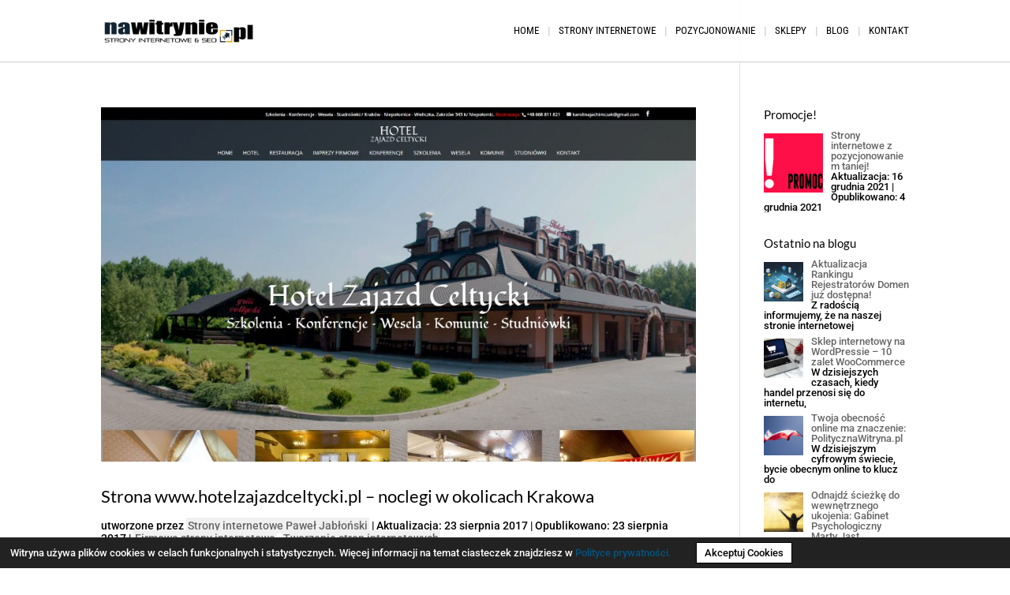

--- FILE ---
content_type: text/html; charset=UTF-8
request_url: https://nawitrynie.pl/tag/hotel-zajazd-celtycki/
body_size: 15604
content:
<!DOCTYPE html>
<!--[if IE 6]>
<html id="ie6" lang="pl-PL">
<![endif]-->
<!--[if IE 7]>
<html id="ie7" lang="pl-PL">
<![endif]-->
<!--[if IE 8]>
<html id="ie8" lang="pl-PL">
<![endif]-->
<!--[if !(IE 6) | !(IE 7) | !(IE 8)  ]><!-->
<html lang="pl-PL">
<!--<![endif]-->
<head>
	<meta charset="UTF-8" />
			
	<meta http-equiv="X-UA-Compatible" content="IE=edge">
	<link rel="pingback" href="https://nawitrynie.pl/xmlrpc.php" />

		<!--[if lt IE 9]>
	<script src="https://nawitrynie.pl/wp-content/themes/Divi/js/html5.js" type="text/javascript"></script>
	<![endif]-->

	<script type="text/javascript">
		document.documentElement.className = 'js';
	</script>

 
  
  
  
	<link rel="preconnect" href="https://fonts.gstatic.com" crossorigin /><meta name='robots' content='index, follow, max-image-preview:large, max-snippet:-1, max-video-preview:-1' />

	<!-- This site is optimized with the Yoast SEO plugin v26.0 - https://yoast.com/wordpress/plugins/seo/ -->
	<title>Archiwa hotel zajazd celtycki - Strony internetowe i pozycjonowanie Olsztyn i cała Polska</title>
	<link rel="canonical" href="https://nawitrynie.pl/tag/hotel-zajazd-celtycki/" />
	<meta property="og:locale" content="pl_PL" />
	<meta property="og:type" content="article" />
	<meta property="og:title" content="Archiwa hotel zajazd celtycki - Strony internetowe i pozycjonowanie Olsztyn i cała Polska" />
	<meta property="og:url" content="https://nawitrynie.pl/tag/hotel-zajazd-celtycki/" />
	<meta property="og:site_name" content="Strony internetowe i pozycjonowanie Olsztyn i cała Polska" />
	<!-- / Yoast SEO plugin. -->


<link rel="alternate" type="application/rss+xml" title="Strony internetowe i pozycjonowanie Olsztyn i cała Polska &raquo; Kanał z wpisami" href="https://nawitrynie.pl/feed/" />
<link rel="alternate" type="application/rss+xml" title="Strony internetowe i pozycjonowanie Olsztyn i cała Polska &raquo; Kanał z komentarzami" href="https://nawitrynie.pl/comments/feed/" />
<link rel="alternate" type="application/rss+xml" title="Strony internetowe i pozycjonowanie Olsztyn i cała Polska &raquo; Kanał z wpisami otagowanymi jako hotel zajazd celtycki" href="https://nawitrynie.pl/tag/hotel-zajazd-celtycki/feed/" />
<meta content="nawitrynie-divi-child v." name="generator"/>
<link rel='stylesheet' id='wp-block-library-css' href='https://nawitrynie.pl/wp-includes/css/dist/block-library/style.min.css?ver=6.8.3' type='text/css' media='all' />
<style id='wp-block-library-theme-inline-css' type='text/css'>
.wp-block-audio :where(figcaption){color:#555;font-size:13px;text-align:center}.is-dark-theme .wp-block-audio :where(figcaption){color:#ffffffa6}.wp-block-audio{margin:0 0 1em}.wp-block-code{border:1px solid #ccc;border-radius:4px;font-family:Menlo,Consolas,monaco,monospace;padding:.8em 1em}.wp-block-embed :where(figcaption){color:#555;font-size:13px;text-align:center}.is-dark-theme .wp-block-embed :where(figcaption){color:#ffffffa6}.wp-block-embed{margin:0 0 1em}.blocks-gallery-caption{color:#555;font-size:13px;text-align:center}.is-dark-theme .blocks-gallery-caption{color:#ffffffa6}:root :where(.wp-block-image figcaption){color:#555;font-size:13px;text-align:center}.is-dark-theme :root :where(.wp-block-image figcaption){color:#ffffffa6}.wp-block-image{margin:0 0 1em}.wp-block-pullquote{border-bottom:4px solid;border-top:4px solid;color:currentColor;margin-bottom:1.75em}.wp-block-pullquote cite,.wp-block-pullquote footer,.wp-block-pullquote__citation{color:currentColor;font-size:.8125em;font-style:normal;text-transform:uppercase}.wp-block-quote{border-left:.25em solid;margin:0 0 1.75em;padding-left:1em}.wp-block-quote cite,.wp-block-quote footer{color:currentColor;font-size:.8125em;font-style:normal;position:relative}.wp-block-quote:where(.has-text-align-right){border-left:none;border-right:.25em solid;padding-left:0;padding-right:1em}.wp-block-quote:where(.has-text-align-center){border:none;padding-left:0}.wp-block-quote.is-large,.wp-block-quote.is-style-large,.wp-block-quote:where(.is-style-plain){border:none}.wp-block-search .wp-block-search__label{font-weight:700}.wp-block-search__button{border:1px solid #ccc;padding:.375em .625em}:where(.wp-block-group.has-background){padding:1.25em 2.375em}.wp-block-separator.has-css-opacity{opacity:.4}.wp-block-separator{border:none;border-bottom:2px solid;margin-left:auto;margin-right:auto}.wp-block-separator.has-alpha-channel-opacity{opacity:1}.wp-block-separator:not(.is-style-wide):not(.is-style-dots){width:100px}.wp-block-separator.has-background:not(.is-style-dots){border-bottom:none;height:1px}.wp-block-separator.has-background:not(.is-style-wide):not(.is-style-dots){height:2px}.wp-block-table{margin:0 0 1em}.wp-block-table td,.wp-block-table th{word-break:normal}.wp-block-table :where(figcaption){color:#555;font-size:13px;text-align:center}.is-dark-theme .wp-block-table :where(figcaption){color:#ffffffa6}.wp-block-video :where(figcaption){color:#555;font-size:13px;text-align:center}.is-dark-theme .wp-block-video :where(figcaption){color:#ffffffa6}.wp-block-video{margin:0 0 1em}:root :where(.wp-block-template-part.has-background){margin-bottom:0;margin-top:0;padding:1.25em 2.375em}
</style>
<style id='global-styles-inline-css' type='text/css'>
:root{--wp--preset--aspect-ratio--square: 1;--wp--preset--aspect-ratio--4-3: 4/3;--wp--preset--aspect-ratio--3-4: 3/4;--wp--preset--aspect-ratio--3-2: 3/2;--wp--preset--aspect-ratio--2-3: 2/3;--wp--preset--aspect-ratio--16-9: 16/9;--wp--preset--aspect-ratio--9-16: 9/16;--wp--preset--color--black: #000000;--wp--preset--color--cyan-bluish-gray: #abb8c3;--wp--preset--color--white: #ffffff;--wp--preset--color--pale-pink: #f78da7;--wp--preset--color--vivid-red: #cf2e2e;--wp--preset--color--luminous-vivid-orange: #ff6900;--wp--preset--color--luminous-vivid-amber: #fcb900;--wp--preset--color--light-green-cyan: #7bdcb5;--wp--preset--color--vivid-green-cyan: #00d084;--wp--preset--color--pale-cyan-blue: #8ed1fc;--wp--preset--color--vivid-cyan-blue: #0693e3;--wp--preset--color--vivid-purple: #9b51e0;--wp--preset--gradient--vivid-cyan-blue-to-vivid-purple: linear-gradient(135deg,rgba(6,147,227,1) 0%,rgb(155,81,224) 100%);--wp--preset--gradient--light-green-cyan-to-vivid-green-cyan: linear-gradient(135deg,rgb(122,220,180) 0%,rgb(0,208,130) 100%);--wp--preset--gradient--luminous-vivid-amber-to-luminous-vivid-orange: linear-gradient(135deg,rgba(252,185,0,1) 0%,rgba(255,105,0,1) 100%);--wp--preset--gradient--luminous-vivid-orange-to-vivid-red: linear-gradient(135deg,rgba(255,105,0,1) 0%,rgb(207,46,46) 100%);--wp--preset--gradient--very-light-gray-to-cyan-bluish-gray: linear-gradient(135deg,rgb(238,238,238) 0%,rgb(169,184,195) 100%);--wp--preset--gradient--cool-to-warm-spectrum: linear-gradient(135deg,rgb(74,234,220) 0%,rgb(151,120,209) 20%,rgb(207,42,186) 40%,rgb(238,44,130) 60%,rgb(251,105,98) 80%,rgb(254,248,76) 100%);--wp--preset--gradient--blush-light-purple: linear-gradient(135deg,rgb(255,206,236) 0%,rgb(152,150,240) 100%);--wp--preset--gradient--blush-bordeaux: linear-gradient(135deg,rgb(254,205,165) 0%,rgb(254,45,45) 50%,rgb(107,0,62) 100%);--wp--preset--gradient--luminous-dusk: linear-gradient(135deg,rgb(255,203,112) 0%,rgb(199,81,192) 50%,rgb(65,88,208) 100%);--wp--preset--gradient--pale-ocean: linear-gradient(135deg,rgb(255,245,203) 0%,rgb(182,227,212) 50%,rgb(51,167,181) 100%);--wp--preset--gradient--electric-grass: linear-gradient(135deg,rgb(202,248,128) 0%,rgb(113,206,126) 100%);--wp--preset--gradient--midnight: linear-gradient(135deg,rgb(2,3,129) 0%,rgb(40,116,252) 100%);--wp--preset--font-size--small: 13px;--wp--preset--font-size--medium: 20px;--wp--preset--font-size--large: 36px;--wp--preset--font-size--x-large: 42px;--wp--preset--spacing--20: 0.44rem;--wp--preset--spacing--30: 0.67rem;--wp--preset--spacing--40: 1rem;--wp--preset--spacing--50: 1.5rem;--wp--preset--spacing--60: 2.25rem;--wp--preset--spacing--70: 3.38rem;--wp--preset--spacing--80: 5.06rem;--wp--preset--shadow--natural: 6px 6px 9px rgba(0, 0, 0, 0.2);--wp--preset--shadow--deep: 12px 12px 50px rgba(0, 0, 0, 0.4);--wp--preset--shadow--sharp: 6px 6px 0px rgba(0, 0, 0, 0.2);--wp--preset--shadow--outlined: 6px 6px 0px -3px rgba(255, 255, 255, 1), 6px 6px rgba(0, 0, 0, 1);--wp--preset--shadow--crisp: 6px 6px 0px rgba(0, 0, 0, 1);}:where(body) { margin: 0; }.wp-site-blocks > .alignleft { float: left; margin-right: 2em; }.wp-site-blocks > .alignright { float: right; margin-left: 2em; }.wp-site-blocks > .aligncenter { justify-content: center; margin-left: auto; margin-right: auto; }:where(.is-layout-flex){gap: 0.5em;}:where(.is-layout-grid){gap: 0.5em;}.is-layout-flow > .alignleft{float: left;margin-inline-start: 0;margin-inline-end: 2em;}.is-layout-flow > .alignright{float: right;margin-inline-start: 2em;margin-inline-end: 0;}.is-layout-flow > .aligncenter{margin-left: auto !important;margin-right: auto !important;}.is-layout-constrained > .alignleft{float: left;margin-inline-start: 0;margin-inline-end: 2em;}.is-layout-constrained > .alignright{float: right;margin-inline-start: 2em;margin-inline-end: 0;}.is-layout-constrained > .aligncenter{margin-left: auto !important;margin-right: auto !important;}.is-layout-constrained > :where(:not(.alignleft):not(.alignright):not(.alignfull)){margin-left: auto !important;margin-right: auto !important;}body .is-layout-flex{display: flex;}.is-layout-flex{flex-wrap: wrap;align-items: center;}.is-layout-flex > :is(*, div){margin: 0;}body .is-layout-grid{display: grid;}.is-layout-grid > :is(*, div){margin: 0;}body{padding-top: 0px;padding-right: 0px;padding-bottom: 0px;padding-left: 0px;}a:where(:not(.wp-element-button)){text-decoration: underline;}:root :where(.wp-element-button, .wp-block-button__link){background-color: #32373c;border-width: 0;color: #fff;font-family: inherit;font-size: inherit;line-height: inherit;padding: calc(0.667em + 2px) calc(1.333em + 2px);text-decoration: none;}.has-black-color{color: var(--wp--preset--color--black) !important;}.has-cyan-bluish-gray-color{color: var(--wp--preset--color--cyan-bluish-gray) !important;}.has-white-color{color: var(--wp--preset--color--white) !important;}.has-pale-pink-color{color: var(--wp--preset--color--pale-pink) !important;}.has-vivid-red-color{color: var(--wp--preset--color--vivid-red) !important;}.has-luminous-vivid-orange-color{color: var(--wp--preset--color--luminous-vivid-orange) !important;}.has-luminous-vivid-amber-color{color: var(--wp--preset--color--luminous-vivid-amber) !important;}.has-light-green-cyan-color{color: var(--wp--preset--color--light-green-cyan) !important;}.has-vivid-green-cyan-color{color: var(--wp--preset--color--vivid-green-cyan) !important;}.has-pale-cyan-blue-color{color: var(--wp--preset--color--pale-cyan-blue) !important;}.has-vivid-cyan-blue-color{color: var(--wp--preset--color--vivid-cyan-blue) !important;}.has-vivid-purple-color{color: var(--wp--preset--color--vivid-purple) !important;}.has-black-background-color{background-color: var(--wp--preset--color--black) !important;}.has-cyan-bluish-gray-background-color{background-color: var(--wp--preset--color--cyan-bluish-gray) !important;}.has-white-background-color{background-color: var(--wp--preset--color--white) !important;}.has-pale-pink-background-color{background-color: var(--wp--preset--color--pale-pink) !important;}.has-vivid-red-background-color{background-color: var(--wp--preset--color--vivid-red) !important;}.has-luminous-vivid-orange-background-color{background-color: var(--wp--preset--color--luminous-vivid-orange) !important;}.has-luminous-vivid-amber-background-color{background-color: var(--wp--preset--color--luminous-vivid-amber) !important;}.has-light-green-cyan-background-color{background-color: var(--wp--preset--color--light-green-cyan) !important;}.has-vivid-green-cyan-background-color{background-color: var(--wp--preset--color--vivid-green-cyan) !important;}.has-pale-cyan-blue-background-color{background-color: var(--wp--preset--color--pale-cyan-blue) !important;}.has-vivid-cyan-blue-background-color{background-color: var(--wp--preset--color--vivid-cyan-blue) !important;}.has-vivid-purple-background-color{background-color: var(--wp--preset--color--vivid-purple) !important;}.has-black-border-color{border-color: var(--wp--preset--color--black) !important;}.has-cyan-bluish-gray-border-color{border-color: var(--wp--preset--color--cyan-bluish-gray) !important;}.has-white-border-color{border-color: var(--wp--preset--color--white) !important;}.has-pale-pink-border-color{border-color: var(--wp--preset--color--pale-pink) !important;}.has-vivid-red-border-color{border-color: var(--wp--preset--color--vivid-red) !important;}.has-luminous-vivid-orange-border-color{border-color: var(--wp--preset--color--luminous-vivid-orange) !important;}.has-luminous-vivid-amber-border-color{border-color: var(--wp--preset--color--luminous-vivid-amber) !important;}.has-light-green-cyan-border-color{border-color: var(--wp--preset--color--light-green-cyan) !important;}.has-vivid-green-cyan-border-color{border-color: var(--wp--preset--color--vivid-green-cyan) !important;}.has-pale-cyan-blue-border-color{border-color: var(--wp--preset--color--pale-cyan-blue) !important;}.has-vivid-cyan-blue-border-color{border-color: var(--wp--preset--color--vivid-cyan-blue) !important;}.has-vivid-purple-border-color{border-color: var(--wp--preset--color--vivid-purple) !important;}.has-vivid-cyan-blue-to-vivid-purple-gradient-background{background: var(--wp--preset--gradient--vivid-cyan-blue-to-vivid-purple) !important;}.has-light-green-cyan-to-vivid-green-cyan-gradient-background{background: var(--wp--preset--gradient--light-green-cyan-to-vivid-green-cyan) !important;}.has-luminous-vivid-amber-to-luminous-vivid-orange-gradient-background{background: var(--wp--preset--gradient--luminous-vivid-amber-to-luminous-vivid-orange) !important;}.has-luminous-vivid-orange-to-vivid-red-gradient-background{background: var(--wp--preset--gradient--luminous-vivid-orange-to-vivid-red) !important;}.has-very-light-gray-to-cyan-bluish-gray-gradient-background{background: var(--wp--preset--gradient--very-light-gray-to-cyan-bluish-gray) !important;}.has-cool-to-warm-spectrum-gradient-background{background: var(--wp--preset--gradient--cool-to-warm-spectrum) !important;}.has-blush-light-purple-gradient-background{background: var(--wp--preset--gradient--blush-light-purple) !important;}.has-blush-bordeaux-gradient-background{background: var(--wp--preset--gradient--blush-bordeaux) !important;}.has-luminous-dusk-gradient-background{background: var(--wp--preset--gradient--luminous-dusk) !important;}.has-pale-ocean-gradient-background{background: var(--wp--preset--gradient--pale-ocean) !important;}.has-electric-grass-gradient-background{background: var(--wp--preset--gradient--electric-grass) !important;}.has-midnight-gradient-background{background: var(--wp--preset--gradient--midnight) !important;}.has-small-font-size{font-size: var(--wp--preset--font-size--small) !important;}.has-medium-font-size{font-size: var(--wp--preset--font-size--medium) !important;}.has-large-font-size{font-size: var(--wp--preset--font-size--large) !important;}.has-x-large-font-size{font-size: var(--wp--preset--font-size--x-large) !important;}
:where(.wp-block-post-template.is-layout-flex){gap: 1.25em;}:where(.wp-block-post-template.is-layout-grid){gap: 1.25em;}
:where(.wp-block-columns.is-layout-flex){gap: 2em;}:where(.wp-block-columns.is-layout-grid){gap: 2em;}
:root :where(.wp-block-pullquote){font-size: 1.5em;line-height: 1.6;}
</style>
<link rel='stylesheet' id='wpce-css-css' href='https://nawitrynie.pl/wp-content/plugins/wp-cookies-enabler/inc/cookies-enabler/cookies-enabler.css?ver=1.0.0' type='text/css' media='all' />
<style id='wpce-css-inline-css' type='text/css'>
			.ce-banner {
				background-color: #222222;
				color: #ffffff;
				position: fixed;
				top: auto;
				bottom: 0;
				left: 0;
				right: 0;
				padding: 1em;
				z-index: 1000;
			}

			.ce-iframePlaceholder {
				padding: 1em;
				margin: 1em 0;
			}
			
			.ce-accept {
color: #000 !important;    
padding: 5px 10px;
border: 1px solid #000;
background: #fff;
margin-left: 25px;    
}			
</style>
<link rel='stylesheet' id='extension-styles-css' href='https://nawitrynie.pl/wp-content/plugins/schema-and-structured-data-for-wp/modules/divi-builder/styles/style.min.css?ver=1.0.0' type='text/css' media='all' />
<link rel='stylesheet' id='recent-posts-widget-with-thumbnails-public-style-css' href='https://nawitrynie.pl/wp-content/plugins/recent-posts-widget-with-thumbnails/public.css?ver=7.1.1' type='text/css' media='all' />
<link rel='stylesheet' id='divi-style-parent-css' href='https://nawitrynie.pl/wp-content/themes/Divi/style-static.min.css?ver=6.8.3' type='text/css' media='all' />
<link rel='stylesheet' id='child-style-css' href='https://nawitrynie.pl/wp-content/themes/nawitrynie-divi-child/style.css?ver=6.8.3' type='text/css' media='all' />
<link rel='stylesheet' id='divi-style-css' href='https://nawitrynie.pl/wp-content/themes/nawitrynie-divi-child/style.css?ver=6.8.3' type='text/css' media='all' />
<script type="text/javascript" src="https://nawitrynie.pl/wp-includes/js/jquery/jquery.min.js?ver=3.7.1" id="jquery-core-js"></script>
<script type="text/javascript" src="https://nawitrynie.pl/wp-includes/js/jquery/jquery-migrate.min.js?ver=3.4.1" id="jquery-migrate-js"></script>
<link rel="https://api.w.org/" href="https://nawitrynie.pl/wp-json/" /><link rel="alternate" title="JSON" type="application/json" href="https://nawitrynie.pl/wp-json/wp/v2/tags/280" /><link rel="EditURI" type="application/rsd+xml" title="RSD" href="https://nawitrynie.pl/xmlrpc.php?rsd" />
<meta name="generator" content="WordPress 6.8.3" />
<meta name="viewport" content="width=device-width, initial-scale=1.0, maximum-scale=1.0, user-scalable=0" /><link rel="shortcut icon" href="https://nawitrynie.pl/wp-content/uploads/2017/04/favicon-trans-white.png" /><link href="http://fonts.googleapis.com/css?family=Oswald&amp;subset=latin,latin-ext" rel="stylesheet" type="text/css">
<meta name="google-site-verification" content="_E8JQt457wdf189k6CYeXYtkA0NcqTOgCzLEKi7nSP0">
 <meta name="mylead-verification" content="12d0b20eff9999e5db20084ac341bd71"> <link rel="stylesheet" id="et-divi-customizer-global-cached-inline-styles" href="https://nawitrynie.pl/wp-content/et-cache/global/et-divi-customizer-global.min.css?ver=1732646649" />  

  
</head>
<body class="archive tag tag-hotel-zajazd-celtycki tag-280 wp-theme-Divi wp-child-theme-nawitrynie-divi-child et_button_no_icon et_pb_button_helper_class et_transparent_nav et_fixed_nav et_show_nav et_primary_nav_dropdown_animation_fade et_secondary_nav_dropdown_animation_fade et_header_style_left et_pb_footer_columns_1_2__1_4 et_cover_background et_pb_gutter osx et_pb_gutters3 et_right_sidebar et_divi_theme et-db">
	<div id="page-container">

	
	
		<header id="main-header" data-height-onload="63">
			<div class="container clearfix et_menu_container">
							<div class="logo_container">
					<span class="logo_helper"></span>
					<a href="https://nawitrynie.pl/">
						<img src="https://nawitrynie.pl/wp-content/uploads/2017/05/logo-nawitrynie-imp2-1.png" alt="Strony internetowe i pozycjonowanie Olsztyn i cała Polska" id="logo" data-height-percentage="45" />
					</a>
				</div>
				<div id="et-top-navigation" data-height="63" data-fixed-height="40">
											<nav id="top-menu-nav">
						<ul id="top-menu" class="nav"><li id="menu-item-211889" class="menu-item menu-item-type-post_type menu-item-object-page menu-item-home menu-item-211889"><a href="https://nawitrynie.pl/">Home</a></li>
<li id="menu-item-211906" class="menu-item menu-item-type-post_type menu-item-object-page menu-item-211906"><a href="https://nawitrynie.pl/tworzenie-stron-internetowych-wordpress/" title="Tworzenie stron internetowych WordPress">Strony internetowe</a></li>
<li id="menu-item-1472" class="menu-item menu-item-type-post_type menu-item-object-page menu-item-1472"><a href="https://nawitrynie.pl/pozycjonowanie-white-hat-seo/" title="Pozycjonowanie stron internetowych">Pozycjonowanie</a></li>
<li id="menu-item-2167" class="menu-item menu-item-type-post_type menu-item-object-page menu-item-2167"><a href="https://nawitrynie.pl/sklep-internetowy-wordpress-woocommerce/" title="Sklepy internetowe WordPress Woocommerce">Sklepy</a></li>
<li id="menu-item-211086" class="menu-item menu-item-type-post_type menu-item-object-page menu-item-211086"><a href="https://nawitrynie.pl/blog/">Blog</a></li>
<li id="menu-item-1044" class="menu-item menu-item-type-post_type menu-item-object-page menu-item-1044"><a href="https://nawitrynie.pl/kontakt/">Kontakt</a></li>
</ul>						</nav>
					
					
					
					
					<div id="et_mobile_nav_menu">
				<div class="mobile_nav closed">
					<span class="select_page">Zaznacz stronę</span>
					<span class="mobile_menu_bar mobile_menu_bar_toggle"></span>
				</div>
			</div>				</div> <!-- #et-top-navigation -->
			</div> <!-- .container -->
			<div class="et_search_outer">
				<div class="container et_search_form_container">
					<form role="search" method="get" class="et-search-form" action="https://nawitrynie.pl/">
					<input type="search" class="et-search-field" placeholder="Wyszukiwanie &hellip;" value="" name="s" title="Szukaj:" />					</form>
					<span class="et_close_search_field"></span>
				</div>
			</div>
		</header> <!-- #main-header -->

		<div id="et-main-area">
<div id="main-content">
	<div class="container">
		<div id="content-area" class="clearfix">
			<div id="left-area">
		
					<article id="post-119092" class="et_pb_post post-119092 post type-post status-publish format-standard has-post-thumbnail hentry category-firmowe-strony-internetowe-blog category-blog tag-firmowe-strony-internetowe tag-hotel-okolice-krakowa tag-hotel-zajazd-celtycki tag-noclegi-niepolomice tag-noclegi-okolice-krakowa tag-noclegi-wieliczka">

											<a class="entry-featured-image-url" href="https://nawitrynie.pl/strona-www-hotelzajazdceltycki-pl-noclegi-w-okolicach-krakowa/">
								<img src="https://nawitrynie.pl/wp-content/uploads/2017/08/hotel-zajazd-celtycki-noclegi-okolice-krakowa-screen.jpg" alt="Strona www.hotelzajazdceltycki.pl &#8211; noclegi w okolicach Krakowa" class="" width="1080" height="675" />							</a>
					
															<h2 class="entry-title"><a href="https://nawitrynie.pl/strona-www-hotelzajazdceltycki-pl-noclegi-w-okolicach-krakowa/">Strona www.hotelzajazdceltycki.pl &#8211; noclegi w okolicach Krakowa</a></h2>
					
					<p class="post-meta"> utworzone przez <span class="author vcard"><a href="https://nawitrynie.pl/author/manager/" title="Wpisy Strony internetowe Paweł Jabłoński" rel="author">Strony internetowe Paweł Jabłoński</a></span> | <span class="published">Aktualizacja: 23 sierpnia 2017 | Opublikowano: 23 sierpnia 2017</span> | <a href="https://nawitrynie.pl/category/blog/firmowe-strony-internetowe-blog/" rel="category tag">Firmowe strony internetowe</a>, <a href="https://nawitrynie.pl/category/blog/" rel="category tag">Tworzenie stron internetowych</a></p>Przedstawiamy stronę internetową naszego klienta &#8211; hotelu Zajazd Celtycki z okolic Krakowa. Hotel Zajazd Celtycki zlokalizowany jest w najbliższych okolicach Krakowa oraz takich miejscowości jak Wieliczka i Niepołomice. Hotel położony jest około 10 km od...				
					</article>
			<div class="pagination clearfix">
	<div class="alignleft"></div>
	<div class="alignright"></div>
</div>			</div>

				<div id="sidebar">
		<div id="recent-posts-widget-with-thumbnails-3" class="et_pb_widget recent-posts-widget-with-thumbnails">
<div id="rpwwt-recent-posts-widget-with-thumbnails-3" class="rpwwt-widget">
<h4 class="widgettitle">Promocje!</h4>
	<ul>
		<li><a href="https://nawitrynie.pl/strony-internetowe-z-pozycjonowaniem-25-taniej/"><img width="75" height="75" src="https://nawitrynie.pl/wp-content/uploads/2017/07/promocja-150x150.png" class="attachment-75x75 size-75x75 wp-post-image" alt="Promocje pozycjonowanie strony internetowe" decoding="async" loading="lazy" /><span class="rpwwt-post-title">Strony internetowe z pozycjonowaniem taniej!</span></a><div class="rpwwt-post-date">Aktualizacja: 16 grudnia 2021 | Opublikowano: 4 grudnia 2021</div></li>
	</ul>
</div><!-- .rpwwt-widget -->
</div><div id="recent-posts-widget-with-thumbnails-2" class="et_pb_widget recent-posts-widget-with-thumbnails">
<div id="rpwwt-recent-posts-widget-with-thumbnails-2" class="rpwwt-widget">
<h4 class="widgettitle">Ostatnio na blogu</h4>
	<ul>
		<li><a href="https://nawitrynie.pl/aktualizacja-rankingu-rejestratorow-domen-juz-dostepna/"><img width="50" height="50" src="https://nawitrynie.pl/wp-content/uploads/2025/01/computer-8045000_640-150x150.jpg" class="attachment-50x50 size-50x50 wp-post-image" alt="" decoding="async" loading="lazy" /><span class="rpwwt-post-title">Aktualizacja Rankingu Rejestratorów Domen już dostępna!</span></a><div class="rpwwt-post-excerpt">Z radością informujemy, że na naszej stronie internetowej <span class="rpwwt-post-excerpt-more"> <więcej></span></div></li>
		<li><a href="https://nawitrynie.pl/sklep-internetowy-na-wordpressie-10-zalet-woocommerce/"><img width="50" height="50" src="https://nawitrynie.pl/wp-content/uploads/2024/07/shopping-4694470_640-150x150.jpg" class="attachment-50x50 size-50x50 wp-post-image" alt="" decoding="async" loading="lazy" /><span class="rpwwt-post-title">Sklep internetowy na WordPressie &#8211; 10 zalet WooCommerce</span></a><div class="rpwwt-post-excerpt">W dzisiejszych czasach, kiedy handel przenosi się do internetu, <span class="rpwwt-post-excerpt-more"> <więcej></span></div></li>
		<li><a href="https://nawitrynie.pl/twoja-obecnosc-online-ma-znaczenie-politycznawitryna-pl/"><img width="50" height="50" src="https://nawitrynie.pl/wp-content/uploads/2024/02/flag-2833903_640-150x150.jpg" class="attachment-50x50 size-50x50 wp-post-image" alt="" decoding="async" loading="lazy" /><span class="rpwwt-post-title">Twoja obecność online ma znaczenie: PolitycznaWitryna.pl</span></a><div class="rpwwt-post-excerpt">W dzisiejszym cyfrowym świecie, bycie obecnym online to klucz do <span class="rpwwt-post-excerpt-more"> <więcej></span></div></li>
		<li><a href="https://nawitrynie.pl/odnajdz-sciezke-do-wewnetrznego-ukojenia-gabinet-psychologiczny-marty-jastrzebowskiej/"><img width="50" height="50" src="https://nawitrynie.pl/wp-content/uploads/2024/02/woman-2667455_640-150x150.jpg" class="attachment-50x50 size-50x50 wp-post-image" alt="" decoding="async" loading="lazy" /><span class="rpwwt-post-title">Odnajdź ścieżkę do wewnętrznego ukojenia: Gabinet Psychologiczny Marty Jast&hellip;</span></a><div class="rpwwt-post-excerpt">Czy czujesz, że życie staje się zbyt trudne do pokonania? Czy <span class="rpwwt-post-excerpt-more"> <więcej></span></div></li>
		<li><a href="https://nawitrynie.pl/melodyjne-zrodlo-twojej-pasji-szkola-muzyczna-yamaha/"><img width="50" height="50" src="https://nawitrynie.pl/wp-content/uploads/2024/02/piano-1655558_640-150x150.jpg" class="attachment-50x50 size-50x50 wp-post-image" alt="" decoding="async" loading="lazy" /><span class="rpwwt-post-title">Melodyjne źródło twojej pasji: Szkoła muzyczna &#8220;Yamaha&#8221;</span></a><div class="rpwwt-post-excerpt">Marzysz o opanowaniu sztuki grania na instrumencie? Pragniesz <span class="rpwwt-post-excerpt-more"> <więcej></span></div></li>
		<li><a href="https://nawitrynie.pl/witaj-w-swiecie-twoich-marzen-o-domu/"><img width="50" height="50" src="https://nawitrynie.pl/wp-content/uploads/2024/02/dom-jednorodzinny-leonardo1-150x150.jpg" class="attachment-50x50 size-50x50 wp-post-image" alt="" decoding="async" loading="lazy" /><span class="rpwwt-post-title">Witaj w świecie Twoich marzeń o domu!</span></a><div class="rpwwt-post-excerpt">Witamy Cię serdecznie w przestrzeni, gdzie Twoje marzenia o <span class="rpwwt-post-excerpt-more"> <więcej></span></div></li>
		<li><a href="https://nawitrynie.pl/sklep-internetowy-warmiak-pl/"><img width="50" height="50" src="https://nawitrynie.pl/wp-content/uploads/2023/11/Sklep-internetowy-z-farbami-i-lakierami-Warmiak-150x150.webp" class="attachment-50x50 size-50x50 wp-post-image" alt="Sklep internetowy Warmiak.pl" decoding="async" loading="lazy" /><span class="rpwwt-post-title">Sklep internetowy &#8211; warmiak.pl</span></a><div class="rpwwt-post-excerpt">Przedstawiam sklep internetowy naszego klienta znajdujący się <span class="rpwwt-post-excerpt-more"> <więcej></span></div></li>
		<li><a href="https://nawitrynie.pl/studio-bryla-projektowanie-wnetrz-strona-klienta/"><img width="50" height="50" src="https://nawitrynie.pl/wp-content/uploads/2023/09/Projektowanie-wnetrz-Olsztyn-150x150.webp" class="attachment-50x50 size-50x50 wp-post-image" alt="Studio Bryła - projektowanie wnętrze" decoding="async" loading="lazy" /><span class="rpwwt-post-title">Studio Bryła &#8211; projektowanie wnętrz. Strona Klienta</span></a><div class="rpwwt-post-excerpt">Przedstawiam stronę Klienta &#8211; Studia Bryła &#8211; biura <span class="rpwwt-post-excerpt-more"> <więcej></span></div></li>
		<li><a href="https://nawitrynie.pl/10-powodow-dlaczego-firma-powinna-posiadac-strone-internetowa/"><img width="50" height="50" src="https://nawitrynie.pl/wp-content/uploads/2021/12/contact-us-2993000_1920-150x150.jpg" class="attachment-50x50 size-50x50 wp-post-image" alt="" decoding="async" loading="lazy" /><span class="rpwwt-post-title">10 powodów, dlaczego firma powinna posiadać stronę internetową</span></a><div class="rpwwt-post-excerpt">Posiadanie własnej strony internetowej to obecnie standard dla <span class="rpwwt-post-excerpt-more"> <więcej></span></div></li>
		<li><a href="https://nawitrynie.pl/jak-mozna-zarabiac-pieniadze-dzieki-czatowi-chatgpt/"><img width="50" height="50" src="https://nawitrynie.pl/wp-content/uploads/2023/03/robot-2301646_640-150x150.jpg" class="attachment-50x50 size-50x50 wp-post-image" alt="" decoding="async" loading="lazy" /><span class="rpwwt-post-title">Jak można zarabiać pieniądze dzięki czatowi ChatGPT?</span></a><div class="rpwwt-post-excerpt">Czat GPT (Generative Pre-trained Transformer) to rodzaj <span class="rpwwt-post-excerpt-more"> <więcej></span></div></li>
		<li><a href="https://nawitrynie.pl/dzien-domeny-internetowej/"><img width="50" height="50" src="https://nawitrynie.pl/wp-content/uploads/2018/12/web-design-1327873_1280-150x150.png" class="attachment-50x50 size-50x50 wp-post-image" alt="Domeny internetowe" decoding="async" loading="lazy" /><span class="rpwwt-post-title">Dzień Domeny Internetowej</span></a><div class="rpwwt-post-excerpt">15 marca obchodzimy Dzień Domeny Internetowej.<span class="rpwwt-post-excerpt-more"> <więcej></span></div></li>
		<li><a href="https://nawitrynie.pl/artwitryna-pl-nowy-serwis-ze-sztuka-i-rekodzielem/"><img width="50" height="50" src="https://nawitrynie.pl/wp-content/uploads/2022/08/wall-416060_1280-150x150.jpg" class="attachment-50x50 size-50x50 wp-post-image" alt="" decoding="async" loading="lazy" /><span class="rpwwt-post-title">ArtWitryna.pl &#8211; nowy serwis ze sztuką i rękodziełem!</span></a><div class="rpwwt-post-excerpt">ArtWitryna jest serwisem z ogłoszeniami z kategorii sztuka oraz <span class="rpwwt-post-excerpt-more"> <więcej></span></div></li>
		<li><a href="https://nawitrynie.pl/logorytmika-strona-klienta/"><img width="50" height="50" src="https://nawitrynie.pl/wp-content/uploads/2022/08/Screenshot-2022-08-16-at-12-03-45-Logorytmika-Lodz-Zajecia-logorytmiczne-w-Lodzi-150x150.jpg" class="attachment-50x50 size-50x50 wp-post-image" alt="" decoding="async" loading="lazy" /><span class="rpwwt-post-title">Logorytmika &#8211; strona klienta</span></a><div class="rpwwt-post-excerpt">Przedstawiamy stronę internetową prezentującą ofertę zajęć z <span class="rpwwt-post-excerpt-more"> <więcej></span></div></li>
		<li><a href="https://nawitrynie.pl/swieta/"><img width="50" height="50" src="https://nawitrynie.pl/wp-content/uploads/2021/12/santa-claus-5870093_1920-150x150.jpg" class="attachment-50x50 size-50x50 wp-post-image" alt="" decoding="async" loading="lazy" /><span class="rpwwt-post-title">5 pomysłów na prezenty dla miłośników zwierząt | NaWitrynie.pl</span></a><div class="rpwwt-post-excerpt"></div></li>
		<li><a href="https://nawitrynie.pl/strony-internetowe-z-pozycjonowaniem-25-taniej/"><img width="50" height="50" src="https://nawitrynie.pl/wp-content/uploads/2017/07/promocja-150x150.png" class="attachment-50x50 size-50x50 wp-post-image" alt="Promocje pozycjonowanie strony internetowe" decoding="async" loading="lazy" /><span class="rpwwt-post-title">Strony internetowe z pozycjonowaniem taniej!</span></a><div class="rpwwt-post-excerpt">Zamów stronę internetową z rocznym pozycjonowaniem do 24 grudnia <span class="rpwwt-post-excerpt-more"> <więcej></span></div></li>
		<li><a href="https://nawitrynie.pl/black-week-w-seohost-50-rabatu-na-hosting-i-serwery-vps/"><img width="50" height="50" src="https://nawitrynie.pl/wp-content/uploads/2021/11/black-week-seohost-150x150.jpg" class="attachment-50x50 size-50x50 wp-post-image" alt="Promocja hosting w seohost" decoding="async" loading="lazy" /><span class="rpwwt-post-title">Black Week w SEOHOST &#8211; rabatu na hosting i serwery VPS</span></a><div class="rpwwt-post-excerpt">Świetna promocja w Seohost na hosting! Aż do końca listopada <span class="rpwwt-post-excerpt-more"> <więcej></span></div></li>
		<li><a href="https://nawitrynie.pl/rabat-20-na-doskonaly-hosting-w-chmurze/"><img width="50" height="50" src="https://nawitrynie.pl/wp-content/uploads/2017/07/promocja-150x150.png" class="attachment-50x50 size-50x50 wp-post-image" alt="Promocje pozycjonowanie strony internetowe" decoding="async" loading="lazy" /><span class="rpwwt-post-title">Rabat na doskonały hosting w chmurze</span></a><div class="rpwwt-post-excerpt">Zarejestruj się z naszego linku i skorzystaj z rabatu 20% na <span class="rpwwt-post-excerpt-more"> <więcej></span></div></li>
		<li><a href="https://nawitrynie.pl/divi-theme-jak-zrobic-menu-z-linkami-do-wersji-jezykowych-strony-w-szablonie-divi-poradnik/"><img width="50" height="50" src="https://nawitrynie.pl/wp-content/uploads/2020/11/hand-1030552_640-150x150.jpg" class="attachment-50x50 size-50x50 wp-post-image" alt="Języki" decoding="async" loading="lazy" /><span class="rpwwt-post-title">Divi theme &#8211; jak zrobić menu z linkami do wersji językowych strony w &hellip;</span></a><div class="rpwwt-post-excerpt">Prosty poradnik o tym, jak zrobić w szablonie Divi od <span class="rpwwt-post-excerpt-more"> <więcej></span></div></li>
		<li><a href="https://nawitrynie.pl/eurid-monitoring-domen-w-zwiazku-z-pandemia-covid-19/"><img width="50" height="50" src="https://nawitrynie.pl/wp-content/uploads/2019/02/domena-eu-150x150.jpg" class="attachment-50x50 size-50x50 wp-post-image" alt="domena.eu" decoding="async" loading="lazy" /><span class="rpwwt-post-title">EURid monitoruje domeny w związku z pandemią COVID-19</span></a><div class="rpwwt-post-excerpt">EURid poinformował opinię publiczną, że stale monitoruje nazwy <span class="rpwwt-post-excerpt-more"> <więcej></span></div></li>
		<li><a href="https://nawitrynie.pl/black-week-w-seohost-dobry-hosting-za-pol-darmo/"><img width="50" height="50" src="https://nawitrynie.pl/wp-content/uploads/2019/11/Hosting-black-friday-cyber-monday-150x150.jpg" class="attachment-50x50 size-50x50 wp-post-image" alt="Hosting black friday cyber monday Seohost" decoding="async" loading="lazy" /><span class="rpwwt-post-title">Black Week w Seohost &#8211; dobry hosting za pół darmo!</span></a><div class="rpwwt-post-excerpt">Z okazji Black Friday i Cyber Monday firma Seohost przygotowała <span class="rpwwt-post-excerpt-more"> <więcej></span></div></li>
		<li><a href="https://nawitrynie.pl/pozycjonowanie-cala-seria-zmian-algorytmu-wyszukiwarki-google-nawitrynie-pl/"><img width="50" height="50" src="https://nawitrynie.pl/wp-content/uploads/2018/08/seo-441400_640-150x150.jpg" class="attachment-50x50 size-50x50 wp-post-image" alt="Algorytm Google" decoding="async" loading="lazy" /><span class="rpwwt-post-title">Pozycjonowanie: Cała seria zmian algorytmu wyszukiwarki Google | NaWitrynie&hellip;</span></a><div class="rpwwt-post-excerpt">W tym miesiącu kilkukrotnie zauważyliśmy liczne dość spore <span class="rpwwt-post-excerpt-more"> <więcej></span></div></li>
		<li><a href="https://nawitrynie.pl/mediacje-pozasadowe-to-oszczednosc-czasu-i-pieniedzy/"><img width="50" height="50" src="https://nawitrynie.pl/wp-content/uploads/2019/08/people-3152585_640-150x150.jpg" class="attachment-50x50 size-50x50 wp-post-image" alt="Zgoda" decoding="async" loading="lazy" /><span class="rpwwt-post-title">Mediacje pozasądowe to oszczędność czasu i pieniędzy</span></a><div class="rpwwt-post-excerpt">Mediacje to nie tylko sposób na odciążenie sądów, ale także <span class="rpwwt-post-excerpt-more"> <więcej></span></div></li>
		<li><a href="https://nawitrynie.pl/strona-klienta-www-kominkigrzewcze-warszawa-pl/"><img width="50" height="50" src="https://nawitrynie.pl/wp-content/uploads/2019/07/Screenshot_2019-07-09-Kominki-Warszawa-i-okolice-Warszawy-Wysoka-jakość-5-lat-gwarancji--150x150.jpg" class="attachment-50x50 size-50x50 wp-post-image" alt="Kominki Warszawa" decoding="async" loading="lazy" /><span class="rpwwt-post-title">Strona klienta: www.kominkigrzewcze.warszawa.pl</span></a><div class="rpwwt-post-excerpt">Strona internetowa naszego klienta &#8211; nowoczesne kominki <span class="rpwwt-post-excerpt-more"> <więcej></span></div></li>
		<li><a href="https://nawitrynie.pl/strony-internetowe-wix-opinie-zalety-wady-koszty-nawitrynie-pl/"><img width="50" height="50" src="https://nawitrynie.pl/wp-content/uploads/2019/04/template-1599665_640-150x150.png" class="attachment-50x50 size-50x50 wp-post-image" alt="Strona internetowa" decoding="async" loading="lazy" /><span class="rpwwt-post-title">Strony internetowe Wix &#8211; opinie, zalety, wady, koszty | NaWitrynie.pl</span></a><div class="rpwwt-post-excerpt">Wix tak naprawdę nie jest darmowy, bo darmowa wersja jest w <span class="rpwwt-post-excerpt-more"> <więcej></span></div></li>
		<li><a href="https://nawitrynie.pl/ovh-juz-zapowiedzialo-zmiany-cen-bedzie-drozej-nawitrynie-pl/"><img width="50" height="50" src="https://nawitrynie.pl/wp-content/uploads/2019/02/domena-eu-150x150.jpg" class="attachment-50x50 size-50x50 wp-post-image" alt="domena.eu" decoding="async" loading="lazy" /><span class="rpwwt-post-title">OVH już zapowiedziało zmiany cen. Będzie drożej! | NaWitrynie.pl</span></a><div class="rpwwt-post-excerpt">Rok 2019 nie zaczyna się dobrze dla posiadaczy domen <span class="rpwwt-post-excerpt-more"> <więcej></span></div></li>
	</ul>
</div><!-- .rpwwt-widget -->
</div><div id="tag_cloud-3" class="et_pb_widget widget_tag_cloud"><h4 class="widgettitle">Tagi</h4><div class="tagcloud"><a href="https://nawitrynie.pl/tag/black-friday/" class="tag-cloud-link tag-link-239 tag-link-position-1" style="font-size: 15.567567567568pt;" aria-label="black friday (4 elementy)">black friday</a>
<a href="https://nawitrynie.pl/tag/cms/" class="tag-cloud-link tag-link-302 tag-link-position-2" style="font-size: 8pt;" aria-label="CMS (1 element)">CMS</a>
<a href="https://nawitrynie.pl/tag/cyber-monday/" class="tag-cloud-link tag-link-315 tag-link-position-3" style="font-size: 13.675675675676pt;" aria-label="cyber monday (3 elementy)">cyber monday</a>
<a href="https://nawitrynie.pl/tag/cyber-monday-pozycjonowanie/" class="tag-cloud-link tag-link-316 tag-link-position-4" style="font-size: 8pt;" aria-label="cyber monday pozycjonowanie (1 element)">cyber monday pozycjonowanie</a>
<a href="https://nawitrynie.pl/tag/cyber-monday-promocje/" class="tag-cloud-link tag-link-318 tag-link-position-5" style="font-size: 8pt;" aria-label="cyber monday promocje (1 element)">cyber monday promocje</a>
<a href="https://nawitrynie.pl/tag/cyber-monday-szablony-wordpress/" class="tag-cloud-link tag-link-317 tag-link-position-6" style="font-size: 8pt;" aria-label="cyber monday szablony wordpress (1 element)">cyber monday szablony wordpress</a>
<a href="https://nawitrynie.pl/tag/domeny-eu/" class="tag-cloud-link tag-link-328 tag-link-position-7" style="font-size: 11.405405405405pt;" aria-label="domeny eu (2 elementy)">domeny eu</a>
<a href="https://nawitrynie.pl/tag/domeny-internetowe/" class="tag-cloud-link tag-link-248 tag-link-position-8" style="font-size: 13.675675675676pt;" aria-label="domeny internetowe (3 elementy)">domeny internetowe</a>
<a href="https://nawitrynie.pl/tag/fanpage-na-facebooku/" class="tag-cloud-link tag-link-300 tag-link-position-9" style="font-size: 8pt;" aria-label="Fanpage na Facebooku (1 element)">Fanpage na Facebooku</a>
<a href="https://nawitrynie.pl/tag/firmowe-strony-internetowe/" class="tag-cloud-link tag-link-5 tag-link-position-10" style="font-size: 22pt;" aria-label="firmowe strony internetowe (10 elementów)">firmowe strony internetowe</a>
<a href="https://nawitrynie.pl/tag/link-building/" class="tag-cloud-link tag-link-314 tag-link-position-11" style="font-size: 8pt;" aria-label="link building (1 element)">link building</a>
<a href="https://nawitrynie.pl/tag/mkm-mlawa-rozklad-aplikacja-pobierz/" class="tag-cloud-link tag-link-138 tag-link-position-12" style="font-size: 11.405405405405pt;" aria-label="mkm mlawa rozklad aplikacja pobierz (2 elementy)">mkm mlawa rozklad aplikacja pobierz</a>
<a href="https://nawitrynie.pl/tag/olsztyn/" class="tag-cloud-link tag-link-338 tag-link-position-13" style="font-size: 13.675675675676pt;" aria-label="Olsztyn (3 elementy)">Olsztyn</a>
<a href="https://nawitrynie.pl/tag/olsztyn-wyborcza-pl/" class="tag-cloud-link tag-link-307 tag-link-position-14" style="font-size: 8pt;" aria-label="olsztyn.wyborcza.pl (1 element)">olsztyn.wyborcza.pl</a>
<a href="https://nawitrynie.pl/tag/portale-internetowe/" class="tag-cloud-link tag-link-308 tag-link-position-15" style="font-size: 8pt;" aria-label="portale internetowe (1 element)">portale internetowe</a>
<a href="https://nawitrynie.pl/tag/portfolio/" class="tag-cloud-link tag-link-145 tag-link-position-16" style="font-size: 18.405405405405pt;" aria-label="portfolio (6 elementów)">portfolio</a>
<a href="https://nawitrynie.pl/tag/porownanie-skryptow-cms/" class="tag-cloud-link tag-link-303 tag-link-position-17" style="font-size: 8pt;" aria-label="porównanie skryptów CMS (1 element)">porównanie skryptów CMS</a>
<a href="https://nawitrynie.pl/tag/pozycjonowanie/" class="tag-cloud-link tag-link-266 tag-link-position-18" style="font-size: 15.567567567568pt;" aria-label="pozycjonowanie (4 elementy)">pozycjonowanie</a>
<a href="https://nawitrynie.pl/tag/pozycjonowanie-olsztyn/" class="tag-cloud-link tag-link-294 tag-link-position-19" style="font-size: 8pt;" aria-label="Pozycjonowanie Olsztyn (1 element)">Pozycjonowanie Olsztyn</a>
<a href="https://nawitrynie.pl/tag/pozycjonowanie-promocje/" class="tag-cloud-link tag-link-295 tag-link-position-20" style="font-size: 8pt;" aria-label="pozycjonowanie promocje (1 element)">pozycjonowanie promocje</a>
<a href="https://nawitrynie.pl/tag/pozycjonowanie-stron/" class="tag-cloud-link tag-link-25 tag-link-position-21" style="font-size: 11.405405405405pt;" aria-label="pozycjonowanie stron (2 elementy)">pozycjonowanie stron</a>
<a href="https://nawitrynie.pl/tag/pozycjonowanie-stron-internetowych/" class="tag-cloud-link tag-link-29 tag-link-position-22" style="font-size: 19.351351351351pt;" aria-label="pozycjonowanie stron internetowych (7 elementów)">pozycjonowanie stron internetowych</a>
<a href="https://nawitrynie.pl/tag/pozycjonowanie-white-hat-seo/" class="tag-cloud-link tag-link-167 tag-link-position-23" style="font-size: 11.405405405405pt;" aria-label="pozycjonowanie white hat seo (2 elementy)">pozycjonowanie white hat seo</a>
<a href="https://nawitrynie.pl/tag/prezydent-olsztyna-2018-wyniki/" class="tag-cloud-link tag-link-310 tag-link-position-24" style="font-size: 8pt;" aria-label="Prezydent Olsztyna 2018 wyniki (1 element)">Prezydent Olsztyna 2018 wyniki</a>
<a href="https://nawitrynie.pl/tag/profil-zaufany-epuap/" class="tag-cloud-link tag-link-86 tag-link-position-25" style="font-size: 11.405405405405pt;" aria-label="profil zaufany ePUAP (2 elementy)">profil zaufany ePUAP</a>
<a href="https://nawitrynie.pl/tag/promocja-pozycjonowanie-stron-internetowych/" class="tag-cloud-link tag-link-220 tag-link-position-26" style="font-size: 11.405405405405pt;" aria-label="promocja pozycjonowanie stron internetowych (2 elementy)">promocja pozycjonowanie stron internetowych</a>
<a href="https://nawitrynie.pl/tag/promocja-strony-internetowe/" class="tag-cloud-link tag-link-52 tag-link-position-27" style="font-size: 13.675675675676pt;" aria-label="promocja strony internetowe (3 elementy)">promocja strony internetowe</a>
<a href="https://nawitrynie.pl/tag/promocje/" class="tag-cloud-link tag-link-480 tag-link-position-28" style="font-size: 11.405405405405pt;" aria-label="promocje (2 elementy)">promocje</a>
<a href="https://nawitrynie.pl/tag/promocje-na-strony-internetowe/" class="tag-cloud-link tag-link-41 tag-link-position-29" style="font-size: 11.405405405405pt;" aria-label="promocje na strony internetowe (2 elementy)">promocje na strony internetowe</a>
<a href="https://nawitrynie.pl/tag/sklep-internetowy/" class="tag-cloud-link tag-link-517 tag-link-position-30" style="font-size: 11.405405405405pt;" aria-label="sklep internetowy (2 elementy)">sklep internetowy</a>
<a href="https://nawitrynie.pl/tag/sklepy-internetowe/" class="tag-cloud-link tag-link-491 tag-link-position-31" style="font-size: 11.405405405405pt;" aria-label="sklepy internetowe (2 elementy)">sklepy internetowe</a>
<a href="https://nawitrynie.pl/tag/strona-internetowa/" class="tag-cloud-link tag-link-513 tag-link-position-32" style="font-size: 11.405405405405pt;" aria-label="strona internetowa (2 elementy)">strona internetowa</a>
<a href="https://nawitrynie.pl/tag/strona-internetowa-czy-facebook/" class="tag-cloud-link tag-link-299 tag-link-position-33" style="font-size: 8pt;" aria-label="Strona internetowa czy facebook (1 element)">Strona internetowa czy facebook</a>
<a href="https://nawitrynie.pl/tag/strony-internetowe/" class="tag-cloud-link tag-link-21 tag-link-position-34" style="font-size: 15.567567567568pt;" aria-label="strony internetowe (4 elementy)">strony internetowe</a>
<a href="https://nawitrynie.pl/tag/strony-internetowe-dla-firm/" class="tag-cloud-link tag-link-4 tag-link-position-35" style="font-size: 17.081081081081pt;" aria-label="strony internetowe dla firm (5 elementów)">strony internetowe dla firm</a>
<a href="https://nawitrynie.pl/tag/strony-internetowe-firmowe/" class="tag-cloud-link tag-link-147 tag-link-position-36" style="font-size: 11.405405405405pt;" aria-label="strony internetowe firmowe (2 elementy)">strony internetowe firmowe</a>
<a href="https://nawitrynie.pl/tag/strony-internetowe-promocje-2/" class="tag-cloud-link tag-link-40 tag-link-position-37" style="font-size: 11.405405405405pt;" aria-label="strony internetowe promocje (2 elementy)">strony internetowe promocje</a>
<a href="https://nawitrynie.pl/tag/strony-internetowe-wordpress/" class="tag-cloud-link tag-link-150 tag-link-position-38" style="font-size: 13.675675675676pt;" aria-label="strony internetowe wordpress (3 elementy)">strony internetowe wordpress</a>
<a href="https://nawitrynie.pl/tag/tanie-strony-internetowe/" class="tag-cloud-link tag-link-170 tag-link-position-39" style="font-size: 18.405405405405pt;" aria-label="Tanie strony internetowe (6 elementów)">Tanie strony internetowe</a>
<a href="https://nawitrynie.pl/tag/tworzenie-stron-internetowych-2/" class="tag-cloud-link tag-link-34 tag-link-position-40" style="font-size: 13.675675675676pt;" aria-label="tworzenie stron internetowych (3 elementy)">tworzenie stron internetowych</a>
<a href="https://nawitrynie.pl/tag/white-hat-seo-2/" class="tag-cloud-link tag-link-24 tag-link-position-41" style="font-size: 13.675675675676pt;" aria-label="white hat seo (3 elementy)">white hat seo</a>
<a href="https://nawitrynie.pl/tag/wordpress/" class="tag-cloud-link tag-link-301 tag-link-position-42" style="font-size: 8pt;" aria-label="Wordpress (1 element)">Wordpress</a>
<a href="https://nawitrynie.pl/tag/wybory-2018-olsztyn/" class="tag-cloud-link tag-link-309 tag-link-position-43" style="font-size: 8pt;" aria-label="Wybory 2018 Olsztyn (1 element)">Wybory 2018 Olsztyn</a>
<a href="https://nawitrynie.pl/tag/wybory-olsztyn-wyniki/" class="tag-cloud-link tag-link-311 tag-link-position-44" style="font-size: 8pt;" aria-label="Wybory Olsztyn - wyniki (1 element)">Wybory Olsztyn - wyniki</a>
<a href="https://nawitrynie.pl/tag/yoast-seo/" class="tag-cloud-link tag-link-313 tag-link-position-45" style="font-size: 8pt;" aria-label="Yoast SEO (1 element)">Yoast SEO</a></div>
</div><div id="text-9" class="et_pb_widget widget_text">			<div class="textwidget"><div style="text-align: center !important; font-family: 'Roboto Condensed';">
<div style="margin-top: 85px;  color: #fff; font-size: 22px; line-height: 30px; text-align: center;"> INFO@NAWITRYNIE.PL<br>
+48 795-675-988</div>
<div style="background: #000; margin-right: 0px; margin-top: 25px; margin-bottom: 0px; border: solid 1px #606060; padding: 4px 6px;"><img style="width: 160px; height: auto;" src="https://nawitrynie.pl/wp-content/uploads/2017/05/logo-nawitrynie-imp2-odwrocone.png"></div>
<br><center>
<a href="https://nawitrynie.pl/cookie-policy/">Polityka prywatności</a></center>
</div></div>
		</div>	</div>
		</div>
	</div>
</div>


			<footer id="main-footer">
				
<div class="container">
	<div id="footer-widgets" class="clearfix">
		<div class="footer-widget"><div id="text-14" class="fwidget et_pb_widget widget_text"><h4 class="title">STRONY INTERNETOWE | O FIRMIE</h4>			<div class="textwidget"><p>Strony internetowe i strony internetowe z pozycjonowaniem w wyszukiwarce Google.<br />
W ofercie strony internetowe WordPress na bazie nowoczesnych szablonów Premium oraz pozycjonowanie White Hat SEO.</p>
<p>Oferty specjalne przygotowane są dla klientów z Olsztyna i innych miejscowości województwa warmińsko-mazurskiego. Sprawdź oferty specjalne:<br />
&#8211; strony internetowe Olsztyn + pozycjonowanie 1 rok / od 899 zł<br />
&#8211; strony internetowe Iława + pozycjonowanie 1 rok / od 799 zł<br />
&#8211; strony internetowe Elbląg + pozycjonowanie 1 rok / od 799 zł<br />
&#8211; strony internetowe Ełk + pozycjonowanie 1 rok / od 799 zł<br />
&#8211; strony internetowe Giżycko + pozycjonowanie 1 rok / od 799 zł<br />
&#8211; strony internetowe Mrągowo + pozycjonowanie 1 rok / od 799 zł<br />
&#8211; strony internetowe Ostróda + pozycjonowanie 1 rok / od 799 zł<br />
&#8211; strony internetowe Mława + pozycjonowanie 1 rok / od 799 zł<br />
&#8211; strony internetowe Działdowo + pozycjonowanie / 1 rok / od 799 zł<br />
&#8211; strony internetowe Nidzica + pozycjonowanie 1 rok / od 799 zł</p>
</div>
		</div></div><div class="footer-widget">
		<div id="recent-posts-2" class="fwidget et_pb_widget widget_recent_entries">
		<h4 class="title">AKTUALNOŚCI</h4>
		<ul>
											<li>
					<a href="https://nawitrynie.pl/aktualizacja-rankingu-rejestratorow-domen-juz-dostepna/">Aktualizacja Rankingu Rejestratorów Domen już dostępna!</a>
									</li>
											<li>
					<a href="https://nawitrynie.pl/sklep-internetowy-na-wordpressie-10-zalet-woocommerce/">Sklep internetowy na WordPressie &#8211; 10 zalet WooCommerce</a>
									</li>
											<li>
					<a href="https://nawitrynie.pl/twoja-obecnosc-online-ma-znaczenie-politycznawitryna-pl/">Twoja obecność online ma znaczenie: PolitycznaWitryna.pl</a>
									</li>
											<li>
					<a href="https://nawitrynie.pl/odnajdz-sciezke-do-wewnetrznego-ukojenia-gabinet-psychologiczny-marty-jastrzebowskiej/">Odnajdź ścieżkę do wewnętrznego ukojenia: Gabinet Psychologiczny Marty Jastrzębowskiej</a>
									</li>
											<li>
					<a href="https://nawitrynie.pl/melodyjne-zrodlo-twojej-pasji-szkola-muzyczna-yamaha/">Melodyjne źródło twojej pasji: Szkoła muzyczna &#8220;Yamaha&#8221;</a>
									</li>
											<li>
					<a href="https://nawitrynie.pl/witaj-w-swiecie-twoich-marzen-o-domu/">Witaj w świecie Twoich marzeń o domu!</a>
									</li>
											<li>
					<a href="https://nawitrynie.pl/sklep-internetowy-warmiak-pl/">Sklep internetowy &#8211; warmiak.pl</a>
									</li>
					</ul>

		</div></div><div class="footer-widget"><div id="block-2" class="fwidget et_pb_widget widget_block widget_media_image">
<div class="wp-block-image"><figure class="alignright size-full"><a href="https://nawitrynie.pl"><img loading="lazy" decoding="async" width="247" height="76" src="https://nawitrynie.pl/wp-content/uploads/2021/12/nawitryniepl.png" alt="" class="wp-image-211394"/></a></figure></div>
</div></div>	</div>
</div>


		
				<div id="et-footer-nav">
					<div class="container">
						<ul id="menu-oferty-specjalne" class="bottom-nav"><li id="menu-item-118964" class="footer-oferty-specjalne menu-item menu-item-type-custom menu-item-object-custom menu-item-118964"><a>OFERTY SPECJALNE:</a></li>
<li id="menu-item-211668" class="menu-item menu-item-type-custom menu-item-object-custom menu-item-211668"><a href="https://prowebsite.eu/" title="Tanie strony internetowe WordPress">Strony internetowe WordPress &#038; WooCommerce</a></li>
<li id="menu-item-211669" class="menu-item menu-item-type-custom menu-item-object-custom menu-item-211669"><a href="https://whiteseo.eu" title="Sklep SEO">Sklep SEO &#8211; Artykuły sponsorowane</a></li>
</ul>					</div>
				</div> <!-- #et-footer-nav -->

			
				<div id="footer-bottom">
					<div class="container clearfix">
				<ul class="et-social-icons">

	<li class="et-social-icon et-social-facebook">
		<a href="https://facebook.com/nawitrynie" class="icon">
			<span>Facebook</span>
		</a>
	</li>
	<li class="et-social-icon et-social-twitter">
		<a href="https://www.youtube.com/channel/UC5Vu5Wv55FeLD80ZKWB95Yw" class="icon">
			<span>X</span>
		</a>
	</li>

</ul>						<p id="footer-info">© NaWitrynie.PL - Strony internetowe Paweł Jabłoński</p>
					</div>	<!-- .container -->
				</div>
			</footer> <!-- #main-footer -->
		</div> <!-- #et-main-area -->


	</div> <!-- #page-container -->

	<script type="speculationrules">
{"prefetch":[{"source":"document","where":{"and":[{"href_matches":"\/*"},{"not":{"href_matches":["\/wp-*.php","\/wp-admin\/*","\/wp-content\/uploads\/*","\/wp-content\/*","\/wp-content\/plugins\/*","\/wp-content\/themes\/nawitrynie-divi-child\/*","\/wp-content\/themes\/Divi\/*","\/*\\?(.+)"]}},{"not":{"selector_matches":"a[rel~=\"nofollow\"]"}},{"not":{"selector_matches":".no-prefetch, .no-prefetch a"}}]},"eagerness":"conservative"}]}
</script>
<style id="et-builder-googlefonts-inline">/* Original: https://fonts.googleapis.com/css?family=Lato:100,100italic,300,300italic,regular,italic,700,700italic,900,900italic|Roboto:100,100italic,300,300italic,regular,italic,500,500italic,700,700italic,900,900italic|Roboto+Condensed:300,300italic,regular,italic,700,700italic&#038;subset=latin,latin-ext,cyrillic,cyrillic-ext,greek,greek-ext,vietnamese&#038;display=swap *//* User Agent: Mozilla/5.0 (Unknown; Linux x86_64) AppleWebKit/538.1 (KHTML, like Gecko) Safari/538.1 Daum/4.1 */@font-face {font-family: 'Lato';font-style: italic;font-weight: 100;font-display: swap;src: url(https://fonts.gstatic.com/s/lato/v25/S6u-w4BMUTPHjxsIPx-mPCc.ttf) format('truetype');}@font-face {font-family: 'Lato';font-style: italic;font-weight: 300;font-display: swap;src: url(https://fonts.gstatic.com/s/lato/v25/S6u_w4BMUTPHjxsI9w2_FQfo.ttf) format('truetype');}@font-face {font-family: 'Lato';font-style: italic;font-weight: 400;font-display: swap;src: url(https://fonts.gstatic.com/s/lato/v25/S6u8w4BMUTPHjxsAUi-v.ttf) format('truetype');}@font-face {font-family: 'Lato';font-style: italic;font-weight: 700;font-display: swap;src: url(https://fonts.gstatic.com/s/lato/v25/S6u_w4BMUTPHjxsI5wq_FQfo.ttf) format('truetype');}@font-face {font-family: 'Lato';font-style: italic;font-weight: 900;font-display: swap;src: url(https://fonts.gstatic.com/s/lato/v25/S6u_w4BMUTPHjxsI3wi_FQfo.ttf) format('truetype');}@font-face {font-family: 'Lato';font-style: normal;font-weight: 100;font-display: swap;src: url(https://fonts.gstatic.com/s/lato/v25/S6u8w4BMUTPHh30AUi-v.ttf) format('truetype');}@font-face {font-family: 'Lato';font-style: normal;font-weight: 300;font-display: swap;src: url(https://fonts.gstatic.com/s/lato/v25/S6u9w4BMUTPHh7USSwaPHA.ttf) format('truetype');}@font-face {font-family: 'Lato';font-style: normal;font-weight: 400;font-display: swap;src: url(https://fonts.gstatic.com/s/lato/v25/S6uyw4BMUTPHjxAwWw.ttf) format('truetype');}@font-face {font-family: 'Lato';font-style: normal;font-weight: 700;font-display: swap;src: url(https://fonts.gstatic.com/s/lato/v25/S6u9w4BMUTPHh6UVSwaPHA.ttf) format('truetype');}@font-face {font-family: 'Lato';font-style: normal;font-weight: 900;font-display: swap;src: url(https://fonts.gstatic.com/s/lato/v25/S6u9w4BMUTPHh50XSwaPHA.ttf) format('truetype');}@font-face {font-family: 'Roboto';font-style: italic;font-weight: 100;font-stretch: normal;font-display: swap;src: url(https://fonts.gstatic.com/s/roboto/v50/KFOKCnqEu92Fr1Mu53ZEC9_Vu3r1gIhOszmOClHrs6ljXfMMLoHRuAb-lg.ttf) format('truetype');}@font-face {font-family: 'Roboto';font-style: italic;font-weight: 300;font-stretch: normal;font-display: swap;src: url(https://fonts.gstatic.com/s/roboto/v50/KFOKCnqEu92Fr1Mu53ZEC9_Vu3r1gIhOszmOClHrs6ljXfMMLt_QuAb-lg.ttf) format('truetype');}@font-face {font-family: 'Roboto';font-style: italic;font-weight: 400;font-stretch: normal;font-display: swap;src: url(https://fonts.gstatic.com/s/roboto/v50/KFOKCnqEu92Fr1Mu53ZEC9_Vu3r1gIhOszmOClHrs6ljXfMMLoHQuAb-lg.ttf) format('truetype');}@font-face {font-family: 'Roboto';font-style: italic;font-weight: 500;font-stretch: normal;font-display: swap;src: url(https://fonts.gstatic.com/s/roboto/v50/KFOKCnqEu92Fr1Mu53ZEC9_Vu3r1gIhOszmOClHrs6ljXfMMLrPQuAb-lg.ttf) format('truetype');}@font-face {font-family: 'Roboto';font-style: italic;font-weight: 700;font-stretch: normal;font-display: swap;src: url(https://fonts.gstatic.com/s/roboto/v50/KFOKCnqEu92Fr1Mu53ZEC9_Vu3r1gIhOszmOClHrs6ljXfMMLmbXuAb-lg.ttf) format('truetype');}@font-face {font-family: 'Roboto';font-style: italic;font-weight: 900;font-stretch: normal;font-display: swap;src: url(https://fonts.gstatic.com/s/roboto/v50/KFOKCnqEu92Fr1Mu53ZEC9_Vu3r1gIhOszmOClHrs6ljXfMMLijXuAb-lg.ttf) format('truetype');}@font-face {font-family: 'Roboto';font-style: normal;font-weight: 100;font-stretch: normal;font-display: swap;src: url(https://fonts.gstatic.com/s/roboto/v50/KFOMCnqEu92Fr1ME7kSn66aGLdTylUAMQXC89YmC2DPNWubEbFmaiA8.ttf) format('truetype');}@font-face {font-family: 'Roboto';font-style: normal;font-weight: 300;font-stretch: normal;font-display: swap;src: url(https://fonts.gstatic.com/s/roboto/v50/KFOMCnqEu92Fr1ME7kSn66aGLdTylUAMQXC89YmC2DPNWuaabVmaiA8.ttf) format('truetype');}@font-face {font-family: 'Roboto';font-style: normal;font-weight: 400;font-stretch: normal;font-display: swap;src: url(https://fonts.gstatic.com/s/roboto/v50/KFOMCnqEu92Fr1ME7kSn66aGLdTylUAMQXC89YmC2DPNWubEbVmaiA8.ttf) format('truetype');}@font-face {font-family: 'Roboto';font-style: normal;font-weight: 500;font-stretch: normal;font-display: swap;src: url(https://fonts.gstatic.com/s/roboto/v50/KFOMCnqEu92Fr1ME7kSn66aGLdTylUAMQXC89YmC2DPNWub2bVmaiA8.ttf) format('truetype');}@font-face {font-family: 'Roboto';font-style: normal;font-weight: 700;font-stretch: normal;font-display: swap;src: url(https://fonts.gstatic.com/s/roboto/v50/KFOMCnqEu92Fr1ME7kSn66aGLdTylUAMQXC89YmC2DPNWuYjalmaiA8.ttf) format('truetype');}@font-face {font-family: 'Roboto';font-style: normal;font-weight: 900;font-stretch: normal;font-display: swap;src: url(https://fonts.gstatic.com/s/roboto/v50/KFOMCnqEu92Fr1ME7kSn66aGLdTylUAMQXC89YmC2DPNWuZtalmaiA8.ttf) format('truetype');}@font-face {font-family: 'Roboto Condensed';font-style: italic;font-weight: 300;font-display: swap;src: url(https://fonts.gstatic.com/s/robotocondensed/v31/ieVW2ZhZI2eCN5jzbjEETS9weq8-19ehAyvMum7nfDB64UYK1XBpKQ.ttf) format('truetype');}@font-face {font-family: 'Roboto Condensed';font-style: italic;font-weight: 400;font-display: swap;src: url(https://fonts.gstatic.com/s/robotocondensed/v31/ieVW2ZhZI2eCN5jzbjEETS9weq8-19ehAyvMum7nfDB64RgK1XBpKQ.ttf) format('truetype');}@font-face {font-family: 'Roboto Condensed';font-style: italic;font-weight: 700;font-display: swap;src: url(https://fonts.gstatic.com/s/robotocondensed/v31/ieVW2ZhZI2eCN5jzbjEETS9weq8-19ehAyvMum7nfDB64f8N1XBpKQ.ttf) format('truetype');}@font-face {font-family: 'Roboto Condensed';font-style: normal;font-weight: 300;font-display: swap;src: url(https://fonts.gstatic.com/s/robotocondensed/v31/ieVo2ZhZI2eCN5jzbjEETS9weq8-_d6T_POl0fRJeyXsosBA5Xk.ttf) format('truetype');}@font-face {font-family: 'Roboto Condensed';font-style: normal;font-weight: 400;font-display: swap;src: url(https://fonts.gstatic.com/s/robotocondensed/v31/ieVo2ZhZI2eCN5jzbjEETS9weq8-_d6T_POl0fRJeyWyosBA5Xk.ttf) format('truetype');}@font-face {font-family: 'Roboto Condensed';font-style: normal;font-weight: 700;font-display: swap;src: url(https://fonts.gstatic.com/s/robotocondensed/v31/ieVo2ZhZI2eCN5jzbjEETS9weq8-_d6T_POl0fRJeyVVpcBA5Xk.ttf) format('truetype');}/* User Agent: Mozilla/5.0 (Windows NT 6.1; WOW64; rv:27.0) Gecko/20100101 Firefox/27.0 */@font-face {font-family: 'Lato';font-style: italic;font-weight: 100;font-display: swap;src: url(https://fonts.gstatic.com/l/font?kit=S6u-w4BMUTPHjxsIPx-mPCQ&skey=3404b88e33a27f67&v=v25) format('woff');}@font-face {font-family: 'Lato';font-style: italic;font-weight: 300;font-display: swap;src: url(https://fonts.gstatic.com/l/font?kit=S6u_w4BMUTPHjxsI9w2_FQfr&skey=8107d606b7e3d38e&v=v25) format('woff');}@font-face {font-family: 'Lato';font-style: italic;font-weight: 400;font-display: swap;src: url(https://fonts.gstatic.com/l/font?kit=S6u8w4BMUTPHjxsAUi-s&skey=51512958f8cff7a8&v=v25) format('woff');}@font-face {font-family: 'Lato';font-style: italic;font-weight: 700;font-display: swap;src: url(https://fonts.gstatic.com/l/font?kit=S6u_w4BMUTPHjxsI5wq_FQfr&skey=5334e9c0b67702e2&v=v25) format('woff');}@font-face {font-family: 'Lato';font-style: italic;font-weight: 900;font-display: swap;src: url(https://fonts.gstatic.com/l/font?kit=S6u_w4BMUTPHjxsI3wi_FQfr&skey=4066143815f8bfc2&v=v25) format('woff');}@font-face {font-family: 'Lato';font-style: normal;font-weight: 100;font-display: swap;src: url(https://fonts.gstatic.com/l/font?kit=S6u8w4BMUTPHh30AUi-s&skey=cfa1ba7b04a1ba34&v=v25) format('woff');}@font-face {font-family: 'Lato';font-style: normal;font-weight: 300;font-display: swap;src: url(https://fonts.gstatic.com/l/font?kit=S6u9w4BMUTPHh7USSwaPHw&skey=91f32e07d083dd3a&v=v25) format('woff');}@font-face {font-family: 'Lato';font-style: normal;font-weight: 400;font-display: swap;src: url(https://fonts.gstatic.com/l/font?kit=S6uyw4BMUTPHjxAwWA&skey=2d58b92a99e1c086&v=v25) format('woff');}@font-face {font-family: 'Lato';font-style: normal;font-weight: 700;font-display: swap;src: url(https://fonts.gstatic.com/l/font?kit=S6u9w4BMUTPHh6UVSwaPHw&skey=3480a19627739c0d&v=v25) format('woff');}@font-face {font-family: 'Lato';font-style: normal;font-weight: 900;font-display: swap;src: url(https://fonts.gstatic.com/l/font?kit=S6u9w4BMUTPHh50XSwaPHw&skey=d01acf708cb3b73b&v=v25) format('woff');}@font-face {font-family: 'Roboto';font-style: italic;font-weight: 100;font-stretch: normal;font-display: swap;src: url(https://fonts.gstatic.com/l/font?kit=KFOKCnqEu92Fr1Mu53ZEC9_Vu3r1gIhOszmOClHrs6ljXfMMLoHRuAb-lQ&skey=c608c610063635f9&v=v50) format('woff');}@font-face {font-family: 'Roboto';font-style: italic;font-weight: 300;font-stretch: normal;font-display: swap;src: url(https://fonts.gstatic.com/l/font?kit=KFOKCnqEu92Fr1Mu53ZEC9_Vu3r1gIhOszmOClHrs6ljXfMMLt_QuAb-lQ&skey=c608c610063635f9&v=v50) format('woff');}@font-face {font-family: 'Roboto';font-style: italic;font-weight: 400;font-stretch: normal;font-display: swap;src: url(https://fonts.gstatic.com/l/font?kit=KFOKCnqEu92Fr1Mu53ZEC9_Vu3r1gIhOszmOClHrs6ljXfMMLoHQuAb-lQ&skey=c608c610063635f9&v=v50) format('woff');}@font-face {font-family: 'Roboto';font-style: italic;font-weight: 500;font-stretch: normal;font-display: swap;src: url(https://fonts.gstatic.com/l/font?kit=KFOKCnqEu92Fr1Mu53ZEC9_Vu3r1gIhOszmOClHrs6ljXfMMLrPQuAb-lQ&skey=c608c610063635f9&v=v50) format('woff');}@font-face {font-family: 'Roboto';font-style: italic;font-weight: 700;font-stretch: normal;font-display: swap;src: url(https://fonts.gstatic.com/l/font?kit=KFOKCnqEu92Fr1Mu53ZEC9_Vu3r1gIhOszmOClHrs6ljXfMMLmbXuAb-lQ&skey=c608c610063635f9&v=v50) format('woff');}@font-face {font-family: 'Roboto';font-style: italic;font-weight: 900;font-stretch: normal;font-display: swap;src: url(https://fonts.gstatic.com/l/font?kit=KFOKCnqEu92Fr1Mu53ZEC9_Vu3r1gIhOszmOClHrs6ljXfMMLijXuAb-lQ&skey=c608c610063635f9&v=v50) format('woff');}@font-face {font-family: 'Roboto';font-style: normal;font-weight: 100;font-stretch: normal;font-display: swap;src: url(https://fonts.gstatic.com/l/font?kit=KFOMCnqEu92Fr1ME7kSn66aGLdTylUAMQXC89YmC2DPNWubEbFmaiAw&skey=a0a0114a1dcab3ac&v=v50) format('woff');}@font-face {font-family: 'Roboto';font-style: normal;font-weight: 300;font-stretch: normal;font-display: swap;src: url(https://fonts.gstatic.com/l/font?kit=KFOMCnqEu92Fr1ME7kSn66aGLdTylUAMQXC89YmC2DPNWuaabVmaiAw&skey=a0a0114a1dcab3ac&v=v50) format('woff');}@font-face {font-family: 'Roboto';font-style: normal;font-weight: 400;font-stretch: normal;font-display: swap;src: url(https://fonts.gstatic.com/l/font?kit=KFOMCnqEu92Fr1ME7kSn66aGLdTylUAMQXC89YmC2DPNWubEbVmaiAw&skey=a0a0114a1dcab3ac&v=v50) format('woff');}@font-face {font-family: 'Roboto';font-style: normal;font-weight: 500;font-stretch: normal;font-display: swap;src: url(https://fonts.gstatic.com/l/font?kit=KFOMCnqEu92Fr1ME7kSn66aGLdTylUAMQXC89YmC2DPNWub2bVmaiAw&skey=a0a0114a1dcab3ac&v=v50) format('woff');}@font-face {font-family: 'Roboto';font-style: normal;font-weight: 700;font-stretch: normal;font-display: swap;src: url(https://fonts.gstatic.com/l/font?kit=KFOMCnqEu92Fr1ME7kSn66aGLdTylUAMQXC89YmC2DPNWuYjalmaiAw&skey=a0a0114a1dcab3ac&v=v50) format('woff');}@font-face {font-family: 'Roboto';font-style: normal;font-weight: 900;font-stretch: normal;font-display: swap;src: url(https://fonts.gstatic.com/l/font?kit=KFOMCnqEu92Fr1ME7kSn66aGLdTylUAMQXC89YmC2DPNWuZtalmaiAw&skey=a0a0114a1dcab3ac&v=v50) format('woff');}@font-face {font-family: 'Roboto Condensed';font-style: italic;font-weight: 300;font-display: swap;src: url(https://fonts.gstatic.com/l/font?kit=ieVW2ZhZI2eCN5jzbjEETS9weq8-19ehAyvMum7nfDB64UYK1XBpKg&skey=7b4bef3e83279e13&v=v31) format('woff');}@font-face {font-family: 'Roboto Condensed';font-style: italic;font-weight: 400;font-display: swap;src: url(https://fonts.gstatic.com/l/font?kit=ieVW2ZhZI2eCN5jzbjEETS9weq8-19ehAyvMum7nfDB64RgK1XBpKg&skey=7b4bef3e83279e13&v=v31) format('woff');}@font-face {font-family: 'Roboto Condensed';font-style: italic;font-weight: 700;font-display: swap;src: url(https://fonts.gstatic.com/l/font?kit=ieVW2ZhZI2eCN5jzbjEETS9weq8-19ehAyvMum7nfDB64f8N1XBpKg&skey=7b4bef3e83279e13&v=v31) format('woff');}@font-face {font-family: 'Roboto Condensed';font-style: normal;font-weight: 300;font-display: swap;src: url(https://fonts.gstatic.com/l/font?kit=ieVo2ZhZI2eCN5jzbjEETS9weq8-_d6T_POl0fRJeyXsosBA5Xo&skey=9986ecffddb755ab&v=v31) format('woff');}@font-face {font-family: 'Roboto Condensed';font-style: normal;font-weight: 400;font-display: swap;src: url(https://fonts.gstatic.com/l/font?kit=ieVo2ZhZI2eCN5jzbjEETS9weq8-_d6T_POl0fRJeyWyosBA5Xo&skey=9986ecffddb755ab&v=v31) format('woff');}@font-face {font-family: 'Roboto Condensed';font-style: normal;font-weight: 700;font-display: swap;src: url(https://fonts.gstatic.com/l/font?kit=ieVo2ZhZI2eCN5jzbjEETS9weq8-_d6T_POl0fRJeyVVpcBA5Xo&skey=9986ecffddb755ab&v=v31) format('woff');}/* User Agent: Mozilla/5.0 (Windows NT 6.3; rv:39.0) Gecko/20100101 Firefox/39.0 */@font-face {font-family: 'Lato';font-style: italic;font-weight: 100;font-display: swap;src: url(https://fonts.gstatic.com/s/lato/v25/S6u-w4BMUTPHjxsIPx-mPCI.woff2) format('woff2');}@font-face {font-family: 'Lato';font-style: italic;font-weight: 300;font-display: swap;src: url(https://fonts.gstatic.com/s/lato/v25/S6u_w4BMUTPHjxsI9w2_FQft.woff2) format('woff2');}@font-face {font-family: 'Lato';font-style: italic;font-weight: 400;font-display: swap;src: url(https://fonts.gstatic.com/s/lato/v25/S6u8w4BMUTPHjxsAUi-q.woff2) format('woff2');}@font-face {font-family: 'Lato';font-style: italic;font-weight: 700;font-display: swap;src: url(https://fonts.gstatic.com/s/lato/v25/S6u_w4BMUTPHjxsI5wq_FQft.woff2) format('woff2');}@font-face {font-family: 'Lato';font-style: italic;font-weight: 900;font-display: swap;src: url(https://fonts.gstatic.com/s/lato/v25/S6u_w4BMUTPHjxsI3wi_FQft.woff2) format('woff2');}@font-face {font-family: 'Lato';font-style: normal;font-weight: 100;font-display: swap;src: url(https://fonts.gstatic.com/s/lato/v25/S6u8w4BMUTPHh30AUi-q.woff2) format('woff2');}@font-face {font-family: 'Lato';font-style: normal;font-weight: 300;font-display: swap;src: url(https://fonts.gstatic.com/s/lato/v25/S6u9w4BMUTPHh7USSwaPGQ.woff2) format('woff2');}@font-face {font-family: 'Lato';font-style: normal;font-weight: 400;font-display: swap;src: url(https://fonts.gstatic.com/s/lato/v25/S6uyw4BMUTPHjxAwXg.woff2) format('woff2');}@font-face {font-family: 'Lato';font-style: normal;font-weight: 700;font-display: swap;src: url(https://fonts.gstatic.com/s/lato/v25/S6u9w4BMUTPHh6UVSwaPGQ.woff2) format('woff2');}@font-face {font-family: 'Lato';font-style: normal;font-weight: 900;font-display: swap;src: url(https://fonts.gstatic.com/s/lato/v25/S6u9w4BMUTPHh50XSwaPGQ.woff2) format('woff2');}@font-face {font-family: 'Roboto';font-style: italic;font-weight: 100;font-stretch: normal;font-display: swap;src: url(https://fonts.gstatic.com/s/roboto/v50/KFOKCnqEu92Fr1Mu53ZEC9_Vu3r1gIhOszmOClHrs6ljXfMMLoHRuAb-kw.woff2) format('woff2');}@font-face {font-family: 'Roboto';font-style: italic;font-weight: 300;font-stretch: normal;font-display: swap;src: url(https://fonts.gstatic.com/s/roboto/v50/KFOKCnqEu92Fr1Mu53ZEC9_Vu3r1gIhOszmOClHrs6ljXfMMLt_QuAb-kw.woff2) format('woff2');}@font-face {font-family: 'Roboto';font-style: italic;font-weight: 400;font-stretch: normal;font-display: swap;src: url(https://fonts.gstatic.com/s/roboto/v50/KFOKCnqEu92Fr1Mu53ZEC9_Vu3r1gIhOszmOClHrs6ljXfMMLoHQuAb-kw.woff2) format('woff2');}@font-face {font-family: 'Roboto';font-style: italic;font-weight: 500;font-stretch: normal;font-display: swap;src: url(https://fonts.gstatic.com/s/roboto/v50/KFOKCnqEu92Fr1Mu53ZEC9_Vu3r1gIhOszmOClHrs6ljXfMMLrPQuAb-kw.woff2) format('woff2');}@font-face {font-family: 'Roboto';font-style: italic;font-weight: 700;font-stretch: normal;font-display: swap;src: url(https://fonts.gstatic.com/s/roboto/v50/KFOKCnqEu92Fr1Mu53ZEC9_Vu3r1gIhOszmOClHrs6ljXfMMLmbXuAb-kw.woff2) format('woff2');}@font-face {font-family: 'Roboto';font-style: italic;font-weight: 900;font-stretch: normal;font-display: swap;src: url(https://fonts.gstatic.com/s/roboto/v50/KFOKCnqEu92Fr1Mu53ZEC9_Vu3r1gIhOszmOClHrs6ljXfMMLijXuAb-kw.woff2) format('woff2');}@font-face {font-family: 'Roboto';font-style: normal;font-weight: 100;font-stretch: normal;font-display: swap;src: url(https://fonts.gstatic.com/s/roboto/v50/KFOMCnqEu92Fr1ME7kSn66aGLdTylUAMQXC89YmC2DPNWubEbFmaiAo.woff2) format('woff2');}@font-face {font-family: 'Roboto';font-style: normal;font-weight: 300;font-stretch: normal;font-display: swap;src: url(https://fonts.gstatic.com/s/roboto/v50/KFOMCnqEu92Fr1ME7kSn66aGLdTylUAMQXC89YmC2DPNWuaabVmaiAo.woff2) format('woff2');}@font-face {font-family: 'Roboto';font-style: normal;font-weight: 400;font-stretch: normal;font-display: swap;src: url(https://fonts.gstatic.com/s/roboto/v50/KFOMCnqEu92Fr1ME7kSn66aGLdTylUAMQXC89YmC2DPNWubEbVmaiAo.woff2) format('woff2');}@font-face {font-family: 'Roboto';font-style: normal;font-weight: 500;font-stretch: normal;font-display: swap;src: url(https://fonts.gstatic.com/s/roboto/v50/KFOMCnqEu92Fr1ME7kSn66aGLdTylUAMQXC89YmC2DPNWub2bVmaiAo.woff2) format('woff2');}@font-face {font-family: 'Roboto';font-style: normal;font-weight: 700;font-stretch: normal;font-display: swap;src: url(https://fonts.gstatic.com/s/roboto/v50/KFOMCnqEu92Fr1ME7kSn66aGLdTylUAMQXC89YmC2DPNWuYjalmaiAo.woff2) format('woff2');}@font-face {font-family: 'Roboto';font-style: normal;font-weight: 900;font-stretch: normal;font-display: swap;src: url(https://fonts.gstatic.com/s/roboto/v50/KFOMCnqEu92Fr1ME7kSn66aGLdTylUAMQXC89YmC2DPNWuZtalmaiAo.woff2) format('woff2');}@font-face {font-family: 'Roboto Condensed';font-style: italic;font-weight: 300;font-display: swap;src: url(https://fonts.gstatic.com/s/robotocondensed/v31/ieVW2ZhZI2eCN5jzbjEETS9weq8-19ehAyvMum7nfDB64UYK1XBpLA.woff2) format('woff2');}@font-face {font-family: 'Roboto Condensed';font-style: italic;font-weight: 400;font-display: swap;src: url(https://fonts.gstatic.com/s/robotocondensed/v31/ieVW2ZhZI2eCN5jzbjEETS9weq8-19ehAyvMum7nfDB64RgK1XBpLA.woff2) format('woff2');}@font-face {font-family: 'Roboto Condensed';font-style: italic;font-weight: 700;font-display: swap;src: url(https://fonts.gstatic.com/s/robotocondensed/v31/ieVW2ZhZI2eCN5jzbjEETS9weq8-19ehAyvMum7nfDB64f8N1XBpLA.woff2) format('woff2');}@font-face {font-family: 'Roboto Condensed';font-style: normal;font-weight: 300;font-display: swap;src: url(https://fonts.gstatic.com/s/robotocondensed/v31/ieVo2ZhZI2eCN5jzbjEETS9weq8-_d6T_POl0fRJeyXsosBA5Xw.woff2) format('woff2');}@font-face {font-family: 'Roboto Condensed';font-style: normal;font-weight: 400;font-display: swap;src: url(https://fonts.gstatic.com/s/robotocondensed/v31/ieVo2ZhZI2eCN5jzbjEETS9weq8-_d6T_POl0fRJeyWyosBA5Xw.woff2) format('woff2');}@font-face {font-family: 'Roboto Condensed';font-style: normal;font-weight: 700;font-display: swap;src: url(https://fonts.gstatic.com/s/robotocondensed/v31/ieVo2ZhZI2eCN5jzbjEETS9weq8-_d6T_POl0fRJeyVVpcBA5Xw.woff2) format('woff2');}</style><script type="text/javascript">window.onload = function() {COOKIES_ENABLER.init({scriptClass: 'ce-script',iframeClass: 'ce-iframe',acceptClass: 'ce-accept',dismissClass: 'ce-dismiss',bannerClass: 'ce-banner',bannerHTML: '<p>Witryna używa plików cookies w celach funkcjonalnych i statystycznych. Więcej informacji na temat ciasteczek znajdziesz w <a href=\"https://nawitrynie.pl/cookie-policy/\">Polityce prywatności.</a>  <a class=\"ce-accept\" href=\"#\">Akceptuj Cookies</a></p>',eventScroll: false,scrollOffset: 200,clickOutside: false,cookieName: 'ce-cookie',cookieDuration: '356',iframesPlaceholder: false,iframesPlaceholderHTML: '<p>Funkcjonalność nie jest dostępna bez akceptacji ciasteczek. <a class=\"ce-accept\" href=\"#\">Akceptuj Cookies</a></p>',iframesPlaceholderClass: 'ce-iframePlaceholder',});}</script><div id="fb-root"></div>
<script>(function(d, s, id) {
  var js, fjs = d.getElementsByTagName(s)[0];
  if (d.getElementById(id)) return;
  js = d.createElement(s); js.id = id;
  js.src = "//connect.facebook.net/pl_PL/sdk.js#xfbml=1&version=v2.6&appId=626372097518280";
  fjs.parentNode.insertBefore(js, fjs);
}(document, 'script', 'facebook-jssdk'));</script>
<script type="text/javascript" src="https://nawitrynie.pl/wp-content/plugins/wp-cookies-enabler/inc/cookies-enabler/cookies-enabler.js?ver=1.0.0" id="wp-cookies-enabler-js"></script>
<script type="text/javascript" src="https://nawitrynie.pl/wp-content/plugins/wp-cookies-enabler/inc/postscribe/postscribe.js?ver=1.0.0" id="wpce-postscribe-js"></script>
<script type="text/javascript" id="divi-custom-script-js-extra">
/* <![CDATA[ */
var DIVI = {"item_count":"%d Item","items_count":"%d Items"};
var et_builder_utils_params = {"condition":{"diviTheme":true,"extraTheme":false},"scrollLocations":["app","top"],"builderScrollLocations":{"desktop":"app","tablet":"app","phone":"app"},"onloadScrollLocation":"app","builderType":"fe"};
var et_frontend_scripts = {"builderCssContainerPrefix":"#et-boc","builderCssLayoutPrefix":"#et-boc .et-l"};
var et_pb_custom = {"ajaxurl":"https:\/\/nawitrynie.pl\/wp-admin\/admin-ajax.php","images_uri":"https:\/\/nawitrynie.pl\/wp-content\/themes\/Divi\/images","builder_images_uri":"https:\/\/nawitrynie.pl\/wp-content\/themes\/Divi\/includes\/builder\/images","et_frontend_nonce":"882560e772","subscription_failed":"Prosz\u0119, sprawd\u017a pola poni\u017cej, aby upewni\u0107 si\u0119, \u017ce wpisa\u0142e\u015b poprawn\u0105 informacj\u0119.","et_ab_log_nonce":"a9212053ac","fill_message":"Prosz\u0119 wype\u0142ni\u0107 nast\u0119puj\u0105ce pola:","contact_error_message":"Napraw poni\u017csze b\u0142\u0119dy:","invalid":"Nieprawid\u0142owy adres e-mail","captcha":"Captcha","prev":"Przed","previous":"Poprzednie","next":"Dalej","wrong_captcha":"Wpisa\u0142e\u015b\/-a\u015b w captcha nieprawid\u0142owy numer.","wrong_checkbox":"Pole wyboru","ignore_waypoints":"no","is_divi_theme_used":"1","widget_search_selector":".widget_search","ab_tests":[],"is_ab_testing_active":"","page_id":"119092","unique_test_id":"","ab_bounce_rate":"5","is_cache_plugin_active":"no","is_shortcode_tracking":"","tinymce_uri":"https:\/\/nawitrynie.pl\/wp-content\/themes\/Divi\/includes\/builder\/frontend-builder\/assets\/vendors","accent_color":"#ff8902","waypoints_options":[]};
var et_pb_box_shadow_elements = [];
/* ]]> */
</script>
<script type="text/javascript" src="https://nawitrynie.pl/wp-content/themes/Divi/js/scripts.min.js?ver=6.8.3" id="divi-custom-script-js"></script>
<script type="text/javascript" src="https://nawitrynie.pl/wp-content/themes/Divi/includes/builder/feature/dynamic-assets/assets/js/jquery.fitvids.js?ver=4.27.4" id="fitvids-js"></script>
<script type="text/javascript" src="https://nawitrynie.pl/wp-content/plugins/schema-and-structured-data-for-wp/modules/divi-builder/scripts/frontend-bundle.min.js?ver=1.0.0" id="extension-frontend-bundle-js"></script>
<script type="text/javascript" src="https://nawitrynie.pl/wp-content/themes/Divi/core/admin/js/common.js?ver=4.27.4" id="et-core-common-js"></script>
</body>
</html>

<!-- Page cached by LiteSpeed Cache 7.5.0.1 on 2026-01-19 07:25:47 -->

--- FILE ---
content_type: text/css
request_url: https://nawitrynie.pl/wp-content/plugins/wp-cookies-enabler/inc/cookies-enabler/cookies-enabler.css?ver=1.0.0
body_size: -183
content:
.ce-banner{
    position: fixed;
    top: 0;
    left: 0;
    right: 0;
    background-color: #222;
    padding: 1em;
	z-index: 1000;
}

.ce-iframe-placeholder{
    padding: 1em;
    background-color: #eee;
    margin: 1em 0;
}

--- FILE ---
content_type: application/javascript
request_url: https://nawitrynie.pl/wp-content/plugins/wp-cookies-enabler/inc/postscribe/postscribe.js?ver=1.0.0
body_size: 5416
content:
//     postscribe.js 1.4.0
//     (c) Copyright 2012-2015 to the present, Krux
//     postscribe is freely distributable under the MIT license.
//     For all details and documentation:
//     http://krux.github.io/postscribe
/*globals htmlParser:false*/
(function() {
  // A function that intentionally does nothing.
  function doNothing() {}

  // Available options and defaults.
  var OPTIONS = {
    // Called when an async script has loaded.
    afterAsync: doNothing,
    // Called immediately before removing from the write queue.
    afterDequeue: doNothing,
    // Called sync after a stream's first thread release.
    afterStreamStart: doNothing,
    // Called after writing buffered document.write calls.
    afterWrite: doNothing,
    // Allows disabling the autoFix feature of htmlParser
    autoFix: true,
    // Called immediately before adding to the write queue.
    beforeEnqueue: doNothing,
    // Called before writing a token.
    beforeWriteToken: function(tok) { return tok; },
    // Called before writing buffered document.write calls.
    beforeWrite: function(str) { return str; },
    // Called when evaluation is finished.
    done: doNothing,
    // Called when a write results in an error.
    error: function(e) { throw e; },
    // Whether to let scripts w/ async attribute set fall out of the queue.
    releaseAsync: false
  };

  var global = this;

  var UNDEFINED = void 0;

  function existy(thing) {
    return thing !== UNDEFINED && thing !== null;
  }

  if(global.postscribe) {
    return;
  }

  // Turn on to debug how each chunk affected the DOM.
  var DEBUG_CHUNK = false;

  // # Helper Functions

  var slice = Array.prototype.slice;

  // Is this a function?
  function isFunction(x) {
    return 'function' === typeof x;
  }

  // Loop over each item in an array-like value.
  function each(arr, fn, _this) {
    var i, len = (arr && arr.length) || 0;
    for(i = 0; i < len; i++) {
      fn.call(_this, arr[i], i);
    }
  }

  // Loop over each key/value pair in a hash.
  function eachKey(obj, fn, _this) {
    var key;
    for(key in obj) {
      if(obj.hasOwnProperty(key)) {
        fn.call(_this, key, obj[key]);
      }
    }
  }

  // Set properties on an object.
  function set(obj, props) {
    eachKey(props, function(key, value) {
      obj[key] = value;
    });
    return obj;
  }

  // Set default options where some option was not specified.
  function defaults(options, _defaults) {
    options = options || {};
    eachKey(_defaults, function(key, val) {
      if(!existy(options[key])) {
        options[key] = val;
      }
    });
    return options;
  }

  // Convert value (e.g., a NodeList) to an array.
  function toArray(obj) {
    try {
      return slice.call(obj);
    } catch(e) {
      var ret = [];
      each(obj, function(val) {
        ret.push(val);
      });
      return ret;
    }
  }

  var last = function(array) {
    return array[array.length - 1];
  };

  // Test if token is a script tag.
  function isScript(tok) {
    return !tok || !('tagName' in tok) ? !1 : !!~tok.tagName.toLowerCase().indexOf('script');
  }

  function isStyle(tok) {
    return !tok || !('tagName' in tok) ? !1 : !!~tok.tagName.toLowerCase().indexOf('style');
  }

  // # Class WriteStream

  // Stream static html to an element, where "static html" denotes "html without scripts".

  // This class maintains a *history of writes devoid of any attributes* or "proxy history".
  // Injecting the proxy history into a temporary div has no side-effects,
  // other than to create proxy elements for previously written elements.

  // Given the `staticHtml` of a new write, a `tempDiv`'s innerHTML is set to `proxy_history + staticHtml`.
  // The *structure* of `tempDiv`'s contents, (i.e., the placement of new nodes beside or inside of proxy elements),
  // reflects the DOM structure that would have resulted if all writes had been squashed into a single write.

  // For each descendent `node` of `tempDiv` whose parentNode is a *proxy*, `node` is appended to the corresponding *real* element within the DOM.

  // Proxy elements are mapped to *actual* elements in the DOM by injecting a data-id attribute into each start tag in `staticHtml`.
  var WriteStream = (function(){

    // Prefix for data attributes on DOM elements.
    var BASEATTR = 'data-ps-';

    // get / set data attributes
    function data(el, name, value) {
      var attr = BASEATTR + name;

      if(arguments.length === 2) {
        // Get
        var val = el.getAttribute(attr);

        // IE 8 returns a number if it's a number
        return !existy(val) ? val : String(val);

      } else if(existy(value) && value !== '') {
        // Set
        el.setAttribute(attr, value);

      } else {
        // Remove
        el.removeAttribute(attr);
      }
    }

    function WriteStream(root, options) {
      var doc = root.ownerDocument;

      set(this, {
        root: root,

        options: options,

        win: doc.defaultView || doc.parentWindow,

        doc: doc,

        parser: htmlParser('', { autoFix: options.autoFix }),

        // Actual elements by id.
        actuals: [root],

        // Embodies the "structure" of what's been written so far, devoid of attributes.
        proxyHistory: '',

        // Create a proxy of the root element.
        proxyRoot: doc.createElement(root.nodeName),

        scriptStack: [],

        writeQueue: []
      });

      data(this.proxyRoot, 'proxyof', 0);

    }

    WriteStream.prototype.write = function() {
      [].push.apply(this.writeQueue, arguments);
      // Process writes
      // When new script gets pushed or pending this will stop
      // because new writeQueue gets pushed
      var arg;
      while(!this.deferredRemote &&
            this.writeQueue.length) {
        arg = this.writeQueue.shift();

        if(isFunction(arg)) {
          this.callFunction(arg);
        } else {
          this.writeImpl(arg);
        }
      }
    };

    WriteStream.prototype.callFunction = function(fn) {
      var tok = { type: 'function', value: fn.name || fn.toString() };
      this.onScriptStart(tok);
      fn.call(this.win, this.doc);
      this.onScriptDone(tok);
    };

    WriteStream.prototype.writeImpl = function(html) {
      this.parser.append(html);

      var tok, tokens = [], script, style;

      // stop if we see a script token
      while((tok = this.parser.readToken()) && !(script=isScript(tok)) && !(style=isStyle(tok))) {
        tok = this.options.beforeWriteToken(tok);

        if (tok) {
          tokens.push(tok);
        }
      }

      this.writeStaticTokens(tokens);

      if(script) {
        this.handleScriptToken(tok);
      }
      if(style){
        this.handleStyleToken(tok);
      }
    };

    // ## Contiguous non-script tokens (a chunk)
    WriteStream.prototype.writeStaticTokens = function(tokens) {

      var chunk = this.buildChunk(tokens);

      if(!chunk.actual) {
        // e.g., no tokens, or a noscript that got ignored
        return;
      }
      chunk.html = this.proxyHistory + chunk.actual;
      this.proxyHistory += chunk.proxy;

      this.proxyRoot.innerHTML = chunk.html;

      if(DEBUG_CHUNK) {
        chunk.proxyInnerHTML = this.proxyRoot.innerHTML;
      }

      this.walkChunk();

      if(DEBUG_CHUNK) {
        chunk.actualInnerHTML = this.root.innerHTML; //root
      }

      return chunk;
    };

    WriteStream.prototype.buildChunk = function (tokens) {
      var nextId = this.actuals.length,

          // The raw html of this chunk.
          raw = [],

          // The html to create the nodes in the tokens (with id's injected).
          actual = [],

          // Html that can later be used to proxy the nodes in the tokens.
          proxy = [];

      each(tokens, function(tok) {

        var tokenRaw = htmlParser.tokenToString(tok);

        raw.push(tokenRaw);

        if(tok.attrs) { // tok.attrs <==> startTag or atomicTag or cursor
          // Ignore noscript tags. They are atomic, so we don't have to worry about children.
          if(!(/^noscript$/i).test(tok.tagName)) {
            var id = nextId++;

            // Actual: inject id attribute: replace '>' at end of start tag with id attribute + '>'
            actual.push(
              tokenRaw.replace(/(\/?>)/, ' '+BASEATTR+'id='+id+' $1')
            );

            // Don't proxy scripts: they have no bearing on DOM structure.
            if(tok.attrs.id !== 'ps-script' && tok.attrs.id !== 'ps-style') {
              // Proxy: strip all attributes and inject proxyof attribute
              proxy.push(
                // ignore atomic tags (e.g., style): they have no "structural" effect
                tok.type === 'atomicTag' ? '' :
                  '<'+tok.tagName+' '+BASEATTR+'proxyof='+id+(tok.unary ? ' />' : '>')
              );
            }
          }

        } else {
          // Visit any other type of token
          // Actual: append.
          actual.push(tokenRaw);
          // Proxy: append endTags. Ignore everything else.
          proxy.push(tok.type === 'endTag' ? tokenRaw : '');
        }
      });

      return {
        tokens: tokens,
        raw: raw.join(''),
        actual: actual.join(''),
        proxy: proxy.join('')
      };
    };

    WriteStream.prototype.walkChunk = function() {
      var node, stack = [this.proxyRoot];

      // use shift/unshift so that children are walked in document order

      while(existy(node = stack.shift())) {

        var isElement = node.nodeType === 1;
        var isProxy = isElement && data(node, 'proxyof');

        // Ignore proxies
        if(!isProxy) {

          if(isElement) {
            // New actual element: register it and remove the the id attr.
            this.actuals[data(node, 'id')] = node;
            data(node, 'id', null);
          }

          // Is node's parent a proxy?
          var parentIsProxyOf = node.parentNode && data(node.parentNode, 'proxyof');
          if(parentIsProxyOf) {
            // Move node under actual parent.
            this.actuals[parentIsProxyOf].appendChild(node);
          }
        }
        // prepend childNodes to stack
        stack.unshift.apply(stack, toArray(node.childNodes));
      }
    };

    // ### Script tokens
    WriteStream.prototype.handleScriptToken = function(tok) {
      var remainder = this.parser.clear();

      if(remainder) {
        // Write remainder immediately behind this script.
        this.writeQueue.unshift(remainder);
      }

      //noinspection JSUnresolvedVariable
      tok.src = tok.attrs.src || tok.attrs.SRC;

      tok = this.options.beforeWriteToken(tok);

      if(!tok) {
        // User has removed this token
        return;
      }

      if(tok.src && this.scriptStack.length) {
        // Defer this script until scriptStack is empty.
        // Assumption 1: This script will not start executing until
        // scriptStack is empty.
        this.deferredRemote = tok;
      } else {
        this.onScriptStart(tok);
      }

      // Put the script node in the DOM.
      var _this = this;
      this.writeScriptToken(tok, function() {
        _this.onScriptDone(tok);
      });

    };

    // ### Style tokens
    WriteStream.prototype.handleStyleToken = function(tok) {
      var remainder = this.parser.clear();

      if(remainder) {
        // Write remainder immediately behind this style.
        this.writeQueue.unshift(remainder);
      }

      tok.type = tok.attrs.type || tok.attrs.TYPE || 'text/css';

      tok = this.options.beforeWriteToken(tok);

      if(tok) {
        // Put the style node in the DOM.
        this.writeStyleToken(tok);
      }

      if(remainder) {
        this.write();
      }
    };

    // Build a style and insert it into the DOM.
    WriteStream.prototype.writeStyleToken = function(tok) {
      var el = this.buildStyle(tok);

      this.insertStyle(el);

      // Set content
      if(tok.content) {
        //noinspection JSUnresolvedVariable
        if(el.styleSheet && !el.sheet) {
          el.styleSheet.cssText=tok.content;
        }
        else {
          el.appendChild(this.doc.createTextNode(tok.content));
        }
      }
    };

    // Build a style element from an atomic style token.
    WriteStream.prototype.buildStyle = function(tok) {
      var el = this.doc.createElement(tok.tagName);

      el.setAttribute('type', tok.type);
      // Set attributes
      eachKey(tok.attrs, function(name, value) {
        el.setAttribute(name, value);
      });

      return el;
    };

    // Insert style into DOM where it would naturally be written.
    WriteStream.prototype.insertStyle = function(el) {
      // Append a span to the stream. That span will act as a cursor
      // (i.e. insertion point) for the style.
      this.writeImpl('<span id="ps-style"/>');

      // Grab that span from the DOM.
      var cursor = this.doc.getElementById('ps-style');

      // Replace cursor with style.
      cursor.parentNode.replaceChild(el, cursor);
    };

    WriteStream.prototype.onScriptStart = function(tok) {
      tok.outerWrites = this.writeQueue;
      this.writeQueue = [];
      this.scriptStack.unshift(tok);
    };

    WriteStream.prototype.onScriptDone = function(tok) {
      // Pop script and check nesting.
      if(tok !== this.scriptStack[0]) {
        this.options.error({ message: 'Bad script nesting or script finished twice' });
        return;
      }
      this.scriptStack.shift();

      // Append outer writes to queue and process them.
      this.write.apply(this, tok.outerWrites);

      // Check for pending remote

      // Assumption 2: if remote_script1 writes remote_script2 then
      // the we notice remote_script1 finishes before remote_script2 starts.
      // I think this is equivalent to assumption 1
      if(!this.scriptStack.length && this.deferredRemote) {
        this.onScriptStart(this.deferredRemote);
        this.deferredRemote = null;
      }
    };

    // Build a script and insert it into the DOM.
    // Done is called once script has executed.
    WriteStream.prototype.writeScriptToken = function(tok, done) {
      var el = this.buildScript(tok);
      var asyncRelease = this.shouldRelease(el);
      var afterAsync = this.options.afterAsync;

      if(tok.src) {
        // Fix for attribute "SRC" (capitalized). IE does not recognize it.
        el.src = tok.src;
        this.scriptLoadHandler(el, !asyncRelease ? function() {
          done();
          afterAsync();
        } : afterAsync);
      }

      try {
        this.insertScript(el);
        if(!tok.src || asyncRelease) {
          done();
        }
      } catch(e) {
        this.options.error(e);
        done();
      }
    };

    // Build a script element from an atomic script token.
    WriteStream.prototype.buildScript = function(tok) {
      var el = this.doc.createElement(tok.tagName);

      // Set attributes
      eachKey(tok.attrs, function(name, value) {
        el.setAttribute(name, value);
      });

      // Set content
      if(tok.content) {
        el.text = tok.content;
      }

      return el;
    };

    // Insert script into DOM where it would naturally be written.
    WriteStream.prototype.insertScript = function(el) {
      // Append a span to the stream. That span will act as a cursor
      // (i.e. insertion point) for the script.
      this.writeImpl('<span id="ps-script"/>');

      // Grab that span from the DOM.
      var cursor = this.doc.getElementById('ps-script');

      // Replace cursor with script.
      cursor.parentNode.replaceChild(el, cursor);
    };

    WriteStream.prototype.scriptLoadHandler = function(el, done) {
      function cleanup() {
        el = el.onload = el.onreadystatechange = el.onerror = null;
      }

      // Error handler
      var error = this.options.error;

      function success() {
        cleanup();
        done();
      }

      function failure(err) {
        cleanup();
        error(err);
        done();
      }

      // Set handlers
      set(el, {
        onload: function() {
          success();
        },

        onreadystatechange: function() {
          if(/^(loaded|complete)$/.test( el.readyState )) {
            success();
          }
        },

        onerror: function() {
          failure({ message: 'remote script failed ' + el.src });
        }
      });
    };

    WriteStream.prototype.shouldRelease = function(el) {
      var isScript = /^script$/i.test(el.nodeName);
      return !isScript || !!(this.options.releaseAsync && el.src && el.hasAttribute('async'));
    };

    return WriteStream;

  }());

  // Public-facing interface and queuing
  global.postscribe = (function() {
    var nextId = 0;

    var queue = [];

    var active = null;

    function nextStream() {
      var args = queue.shift();
      var options;
      if(args) {
        options = last(args);
        options.afterDequeue();
        args.stream = runStream.apply(null, args);
        options.afterStreamStart();
      }
    }

    function runStream(el, html, options) {
      active = new WriteStream(el, options);

      // Identify this stream.
      active.id = nextId++;
      active.name = options.name || active.id;
      postscribe.streams[active.name] = active;

      // Override document.write.
      var doc = el.ownerDocument;

      var stash = {
        close: doc.close,
        open: doc.open,
        write: doc.write,
        writeln: doc.writeln
      };

      function write(str) {
        str = options.beforeWrite(str);
        active.write(str);
        options.afterWrite(str);
      }

      set(doc, {
        close: doNothing,
        open: doNothing,
        write: function(){
          return write(toArray(arguments).join(''));
        },
        writeln: function() {
          return write(toArray(arguments).join('') + '\n');
        }
      });

      // Override window.onerror
      var oldOnError = active.win.onerror || doNothing;

      // This works together with the try/catch around WriteStream::insertScript
      // In modern browsers, exceptions in tag scripts go directly to top level
      active.win.onerror = function(msg, url, line) {
        options.error({ msg: msg + ' - ' + url + ':' + line });
        oldOnError.apply(active.win, arguments);
      };

      // Write to the stream
      active.write(html, function streamDone() {
        // restore document.write
        set(doc, stash);

        // restore window.onerror
        active.win.onerror = oldOnError;

        options.done();
        active = null;
        nextStream();
      });

      return active;
    }

    function postscribe(el, html, options) {
      if(isFunction(options)) {
        options = { done: options };
      }
      options = defaults(options, OPTIONS);

      el =
        // id selector
        (/^#/).test(el) ? global.document.getElementById(el.substr(1)) :
        // jquery object. TODO: loop over all elements.
        el.jquery ? el[0] : el;


      var args = [el, html, options];

      el.postscribe = {
        cancel: function() {
          if(args.stream) {
            // TODO: implement this
            args.stream.abort();
          } else {
            args[1] = doNothing;
          }
        }
      };

      options.beforeEnqueue(args);
      queue.push(args);

      if(!active) {
        nextStream();
      }

      return el.postscribe;
    }

    return set(postscribe, {
      // Streams by name.
      streams: {},
      // Queue of streams.
      queue: queue,
      // Expose internal classes.
      WriteStream: WriteStream
    });
  }());
}());
